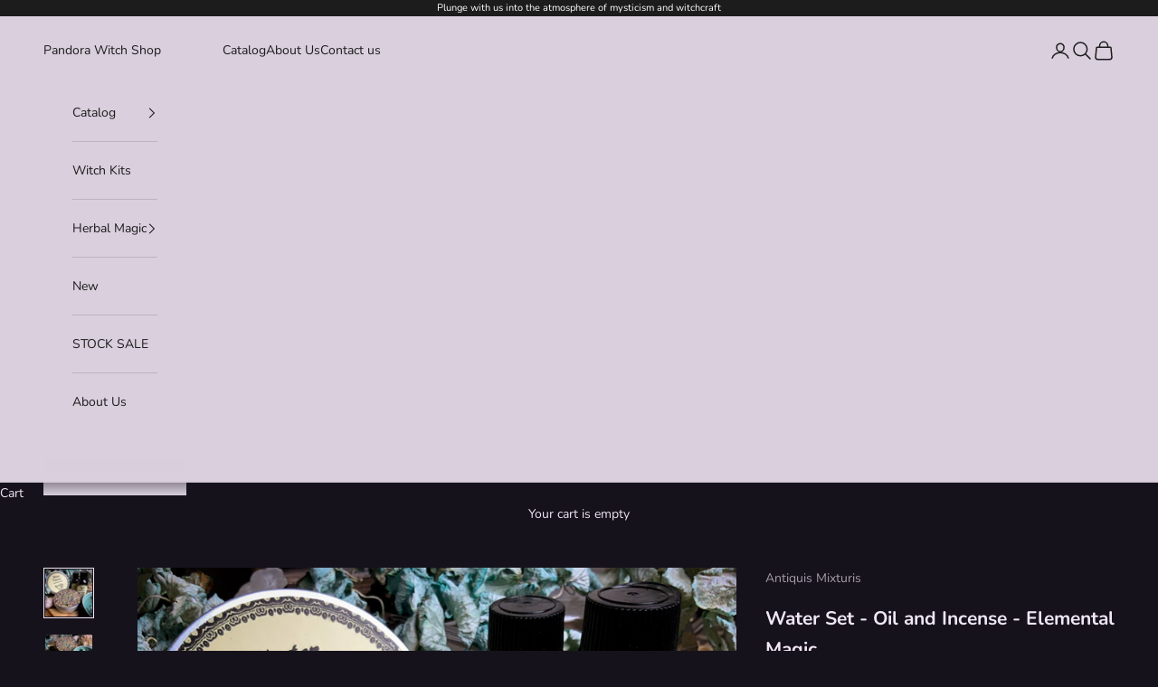

--- FILE ---
content_type: text/html; charset=utf-8
request_url: https://pandorawitch.shop/collections/incenses/products/water-set-oil-and-incense
body_size: 29205
content:
<!doctype html>

<html lang="en" dir="ltr">
  <head>
    <meta charset="utf-8">
    <meta name="viewport" content="width=device-width, initial-scale=1.0, height=device-height, minimum-scale=1.0, maximum-scale=5.0">

    <title>Water Set - Oil and Incense - Elemental Magic</title><meta name="description" content="Water is the patron of the sensuality, associated with the subconscious and emotions, with the ability to remember and transmit information. Water is constantly flowing, constantly changing, it is able to cleanse and absorb all problems. Incense and Oil used to invoke the energy of the element of Water, as well as to develop intuition, spiritual stability, partnership, friendship, teamwork, fertility, love and marriage, beauty, healing and purification."><link rel="canonical" href="https://pandorawitch.shop/products/water-set-oil-and-incense"><link rel="shortcut icon" href="//pandorawitch.shop/cdn/shop/files/1_58876e97-df39-4398-880b-4ae6b6854eaa.jpg?v=1734010234&width=96">
      <link rel="apple-touch-icon" href="//pandorawitch.shop/cdn/shop/files/1_58876e97-df39-4398-880b-4ae6b6854eaa.jpg?v=1734010234&width=180"><link rel="preconnect" href="https://fonts.shopifycdn.com" crossorigin><link rel="preload" href="//pandorawitch.shop/cdn/fonts/instrument_sans/instrumentsans_n4.db86542ae5e1596dbdb28c279ae6c2086c4c5bfa.woff2" as="font" type="font/woff2" crossorigin><link rel="preload" href="//pandorawitch.shop/cdn/fonts/nunito/nunito_n4.fc49103dc396b42cae9460289072d384b6c6eb63.woff2" as="font" type="font/woff2" crossorigin><meta property="og:type" content="product">
  <meta property="og:title" content="Water Set -  Oil and Incense - Elemental Magic">
  <meta property="product:price:amount" content="22.00">
  <meta property="product:price:currency" content="USD">
  <meta property="product:availability" content="in stock"><meta property="og:image" content="http://pandorawitch.shop/cdn/shop/products/oil-water-set-oil-and-incense-elemental-magic-1.jpg?v=1601670711&width=2048">
  <meta property="og:image:secure_url" content="https://pandorawitch.shop/cdn/shop/products/oil-water-set-oil-and-incense-elemental-magic-1.jpg?v=1601670711&width=2048">
  <meta property="og:image:width" content="3024">
  <meta property="og:image:height" content="3024"><meta property="og:description" content="Water is the patron of the sensuality, associated with the subconscious and emotions, with the ability to remember and transmit information. Water is constantly flowing, constantly changing, it is able to cleanse and absorb all problems. Incense and Oil used to invoke the energy of the element of Water, as well as to develop intuition, spiritual stability, partnership, friendship, teamwork, fertility, love and marriage, beauty, healing and purification."><meta property="og:url" content="https://pandorawitch.shop/products/water-set-oil-and-incense">
<meta property="og:site_name" content="Pandora Witch Shop"><meta name="twitter:card" content="summary"><meta name="twitter:title" content="Water Set -  Oil and Incense - Elemental Magic">
  <meta name="twitter:description" content="Set of one Oil and one Incense Water is the patron of the sensuality, associated with the subconscious and emotions, with the ability to remember and transmit information. Water is constantly flowing, constantly changing, it is able to cleanse and absorb all problems. Incense and Oil used to invoke the energy of the element of Water, as well as to develop intuition, spiritual stability, partnership, friendship, teamwork, fertility, love and marriage, beauty, healing and purification.  _____________________ Oils are an auxiliary magic tool that helps to tune you (your objects) in the right way and give the ritual the necessary energy. There are many uses for oils in magic. Ritual objects, crystals, talismans, amulets and candles are rubbed with oils in order to charge them with appropriate energy. You can add a few drops of oil in an aroma lamp or bath. Can"><meta name="twitter:image" content="https://pandorawitch.shop/cdn/shop/products/oil-water-set-oil-and-incense-elemental-magic-1.jpg?crop=center&height=1200&v=1601670711&width=1200">
  <meta name="twitter:image:alt" content="Oil - Water Set -  Oil And Incense - Elemental Magic"><script async crossorigin fetchpriority="high" src="/cdn/shopifycloud/importmap-polyfill/es-modules-shim.2.4.0.js"></script>
<script type="application/ld+json">{"@context":"http:\/\/schema.org\/","@id":"\/products\/water-set-oil-and-incense#product","@type":"Product","brand":{"@type":"Brand","name":"Antiquis Mixturis"},"category":"Oil","description":"Set of one Oil and one Incense\nWater is the patron of the sensuality, associated with the subconscious and emotions, with the ability to remember and transmit information. Water is constantly flowing, constantly changing, it is able to cleanse and absorb all problems. Incense and Oil used to invoke the energy of the element of Water, as well as to develop intuition, spiritual stability, partnership, friendship, teamwork, fertility, love and marriage, beauty, healing and purification.\n _____________________\nOils are an auxiliary magic tool that helps to tune you (your objects) in the right way and give the ritual the necessary energy.\nThere are many uses for oils in magic. Ritual objects, crystals, talismans, amulets and candles are rubbed with oils in order to charge them with appropriate energy. You can add a few drops of oil in an aroma lamp or bath. Can be applied to the body.\nOils should be stored in a dark, dry place, in a well-closed jar, at a temperature of from 0 to 30 degrees Celsius. You can use it for 5 years. Over time, the oil gets a stronger flavor. Must be kept in places that are inaccessible to children and pets.\nThese oils are made on the basis of a liquid base vegetable oil with the addition of an appropriate mixture of essential oils, herbs and spices. Cooked in the appropriate magical time and in accordance with the phases of the moon.\nDo not use oil in large doses, do not eat. Not recommended for use during pregnancy and illness. If you have sensitive skin or are prone to allergies, check if you have allergies before using. To do this, put one drop of oil on your hand and wait about 5 minutes, if there is no irritation on the skin - you can use. Make sure that the oil does not get into the eyes.\n© Antiquis Mixturis\n_____________________\nWhen placing an order for a specific date, please read carefully Shipping Policy \n_____________________\nProduction time can be about 1-3 weeks Please, be attentive to the information about the production time and international delivery. By placing an order, you confirm that you have read and agree with the terms and conditions of production and delivery (INFO on the main page of the site.). Thank You","image":"https:\/\/pandorawitch.shop\/cdn\/shop\/products\/oil-water-set-oil-and-incense-elemental-magic-1.jpg?v=1601670711\u0026width=1920","name":"Water Set -  Oil and Incense - Elemental Magic","offers":{"@id":"\/products\/water-set-oil-and-incense?variant=32406853877820#offer","@type":"Offer","availability":"http:\/\/schema.org\/InStock","price":"22.00","priceCurrency":"USD","url":"https:\/\/pandorawitch.shop\/products\/water-set-oil-and-incense?variant=32406853877820"},"url":"https:\/\/pandorawitch.shop\/products\/water-set-oil-and-incense"}</script><script type="application/ld+json">
  {
    "@context": "https://schema.org",
    "@type": "BreadcrumbList",
    "itemListElement": [{
        "@type": "ListItem",
        "position": 1,
        "name": "Home",
        "item": "https://pandorawitch.shop"
      },{
            "@type": "ListItem",
            "position": 2,
            "name": "Incenses",
            "item": "https://pandorawitch.shop/collections/incenses"
          }, {
            "@type": "ListItem",
            "position": 3,
            "name": "Water Set -  Oil and Incense - Elemental Magic",
            "item": "https://pandorawitch.shop/products/water-set-oil-and-incense"
          }]
  }
</script><style>/* Typography (heading) */
  @font-face {
  font-family: "Instrument Sans";
  font-weight: 400;
  font-style: normal;
  font-display: fallback;
  src: url("//pandorawitch.shop/cdn/fonts/instrument_sans/instrumentsans_n4.db86542ae5e1596dbdb28c279ae6c2086c4c5bfa.woff2") format("woff2"),
       url("//pandorawitch.shop/cdn/fonts/instrument_sans/instrumentsans_n4.510f1b081e58d08c30978f465518799851ef6d8b.woff") format("woff");
}

@font-face {
  font-family: "Instrument Sans";
  font-weight: 400;
  font-style: italic;
  font-display: fallback;
  src: url("//pandorawitch.shop/cdn/fonts/instrument_sans/instrumentsans_i4.028d3c3cd8d085648c808ceb20cd2fd1eb3560e5.woff2") format("woff2"),
       url("//pandorawitch.shop/cdn/fonts/instrument_sans/instrumentsans_i4.7e90d82df8dee29a99237cd19cc529d2206706a2.woff") format("woff");
}

/* Typography (body) */
  @font-face {
  font-family: Nunito;
  font-weight: 400;
  font-style: normal;
  font-display: fallback;
  src: url("//pandorawitch.shop/cdn/fonts/nunito/nunito_n4.fc49103dc396b42cae9460289072d384b6c6eb63.woff2") format("woff2"),
       url("//pandorawitch.shop/cdn/fonts/nunito/nunito_n4.5d26d13beeac3116db2479e64986cdeea4c8fbdd.woff") format("woff");
}

@font-face {
  font-family: Nunito;
  font-weight: 400;
  font-style: italic;
  font-display: fallback;
  src: url("//pandorawitch.shop/cdn/fonts/nunito/nunito_i4.fd53bf99043ab6c570187ed42d1b49192135de96.woff2") format("woff2"),
       url("//pandorawitch.shop/cdn/fonts/nunito/nunito_i4.cb3876a003a73aaae5363bb3e3e99d45ec598cc6.woff") format("woff");
}

@font-face {
  font-family: Nunito;
  font-weight: 700;
  font-style: normal;
  font-display: fallback;
  src: url("//pandorawitch.shop/cdn/fonts/nunito/nunito_n7.37cf9b8cf43b3322f7e6e13ad2aad62ab5dc9109.woff2") format("woff2"),
       url("//pandorawitch.shop/cdn/fonts/nunito/nunito_n7.45cfcfadc6630011252d54d5f5a2c7c98f60d5de.woff") format("woff");
}

@font-face {
  font-family: Nunito;
  font-weight: 700;
  font-style: italic;
  font-display: fallback;
  src: url("//pandorawitch.shop/cdn/fonts/nunito/nunito_i7.3f8ba2027bc9ceb1b1764ecab15bae73f86c4632.woff2") format("woff2"),
       url("//pandorawitch.shop/cdn/fonts/nunito/nunito_i7.82bfb5f86ec77ada3c9f660da22064c2e46e1469.woff") format("woff");
}

:root {
    /* Container */
    --container-max-width: 100%;
    --container-xxs-max-width: 27.5rem; /* 440px */
    --container-xs-max-width: 42.5rem; /* 680px */
    --container-sm-max-width: 61.25rem; /* 980px */
    --container-md-max-width: 71.875rem; /* 1150px */
    --container-lg-max-width: 78.75rem; /* 1260px */
    --container-xl-max-width: 85rem; /* 1360px */
    --container-gutter: 1.25rem;

    --section-vertical-spacing: 2.5rem;
    --section-vertical-spacing-tight:2.5rem;

    --section-stack-gap:2.25rem;
    --section-stack-gap-tight:2.25rem;

    /* Form settings */
    --form-gap: 1.25rem; /* Gap between fieldset and submit button */
    --fieldset-gap: 1rem; /* Gap between each form input within a fieldset */
    --form-control-gap: 0.625rem; /* Gap between input and label (ignored for floating label) */
    --checkbox-control-gap: 0.75rem; /* Horizontal gap between checkbox and its associated label */
    --input-padding-block: 0.65rem; /* Vertical padding for input, textarea and native select */
    --input-padding-inline: 0.8rem; /* Horizontal padding for input, textarea and native select */
    --checkbox-size: 0.875rem; /* Size (width and height) for checkbox */

    /* Other sizes */
    --sticky-area-height: calc(var(--announcement-bar-is-sticky, 0) * var(--announcement-bar-height, 0px) + var(--header-is-sticky, 0) * var(--header-is-visible, 1) * var(--header-height, 0px));

    /* RTL support */
    --transform-logical-flip: 1;
    --transform-origin-start: left;
    --transform-origin-end: right;

    /**
     * ---------------------------------------------------------------------
     * TYPOGRAPHY
     * ---------------------------------------------------------------------
     */

    /* Font properties */
    --heading-font-family: "Instrument Sans", sans-serif;
    --heading-font-weight: 400;
    --heading-font-style: normal;
    --heading-text-transform: uppercase;
    --heading-letter-spacing: 0.18em;
    --text-font-family: Nunito, sans-serif;
    --text-font-weight: 400;
    --text-font-style: normal;
    --text-letter-spacing: 0.0em;
    --button-font: var(--text-font-style) var(--text-font-weight) var(--text-sm) / 1.65 var(--text-font-family);
    --button-text-transform: uppercase;
    --button-letter-spacing: 0.18em;

    /* Font sizes */--text-heading-size-factor: 1;
    --text-h1: max(0.6875rem, clamp(1.375rem, 1.146341463414634rem + 0.975609756097561vw, 2rem) * var(--text-heading-size-factor));
    --text-h2: max(0.6875rem, clamp(1.25rem, 1.0670731707317074rem + 0.7804878048780488vw, 1.75rem) * var(--text-heading-size-factor));
    --text-h3: max(0.6875rem, clamp(1.125rem, 1.0335365853658536rem + 0.3902439024390244vw, 1.375rem) * var(--text-heading-size-factor));
    --text-h4: max(0.6875rem, clamp(1rem, 0.9542682926829268rem + 0.1951219512195122vw, 1.125rem) * var(--text-heading-size-factor));
    --text-h5: calc(0.875rem * var(--text-heading-size-factor));
    --text-h6: calc(0.75rem * var(--text-heading-size-factor));

    --text-xs: 0.75rem;
    --text-sm: 0.8125rem;
    --text-base: 0.875rem;
    --text-lg: 1.0rem;
    --text-xl: 1.125rem;

    /* Rounded variables (used for border radius) */
    --rounded-full: 9999px;
    --button-border-radius: 0.0rem;
    --input-border-radius: 0.0rem;

    /* Box shadow */
    --shadow-sm: 0 2px 8px rgb(0 0 0 / 0.05);
    --shadow: 0 5px 15px rgb(0 0 0 / 0.05);
    --shadow-md: 0 5px 30px rgb(0 0 0 / 0.05);
    --shadow-block: px px px rgb(var(--text-primary) / 0.0);

    /**
     * ---------------------------------------------------------------------
     * OTHER
     * ---------------------------------------------------------------------
     */

    --checkmark-svg-url: url(//pandorawitch.shop/cdn/shop/t/5/assets/checkmark.svg?v=5085511394707007931734006706);
    --cursor-zoom-in-svg-url: url(//pandorawitch.shop/cdn/shop/t/5/assets/cursor-zoom-in.svg?v=27068246295388042411734006942);
  }

  [dir="rtl"]:root {
    /* RTL support */
    --transform-logical-flip: -1;
    --transform-origin-start: right;
    --transform-origin-end: left;
  }

  @media screen and (min-width: 700px) {
    :root {
      /* Typography (font size) */
      --text-xs: 0.75rem;
      --text-sm: 0.8125rem;
      --text-base: 0.875rem;
      --text-lg: 1.0rem;
      --text-xl: 1.25rem;

      /* Spacing settings */
      --container-gutter: 2rem;
    }
  }

  @media screen and (min-width: 1000px) {
    :root {
      /* Spacing settings */
      --container-gutter: 3rem;

      --section-vertical-spacing: 4rem;
      --section-vertical-spacing-tight: 4rem;

      --section-stack-gap:3rem;
      --section-stack-gap-tight:3rem;
    }
  }:root {/* Overlay used for modal */
    --page-overlay: 0 0 0 / 0.4;

    /* We use the first scheme background as default */
    --page-background: ;

    /* Product colors */
    --on-sale-text: 227 44 43;
    --on-sale-badge-background: 227 44 43;
    --on-sale-badge-text: 255 255 255;
    --sold-out-badge-background: 239 239 239;
    --sold-out-badge-text: 0 0 0 / 0.65;
    --custom-badge-background: 28 28 28;
    --custom-badge-text: 255 255 255;
    --star-color: 28 28 28;

    /* Status colors */
    --success-background: 212 227 203;
    --success-text: 48 122 7;
    --warning-background: 253 241 224;
    --warning-text: 237 138 0;
    --error-background: 243 204 204;
    --error-text: 203 43 43;
  }.color-scheme--scheme-1 {
      /* Color settings */--accent: 94 74 108;
      --text-color: 240 230 244;
      --background: 22 18 27 / 1.0;
      --background-without-opacity: 22 18 27;
      --background-gradient: ;--border-color: 55 50 60;/* Button colors */
      --button-background: 94 74 108;
      --button-text-color: 0 0 0;

      /* Circled buttons */
      --circle-button-background: 98 88 104;
      --circle-button-text-color: 28 28 28;
    }.shopify-section:has(.section-spacing.color-scheme--bg-775b9b7b3b538d4555de4fc8686f0ea8) + .shopify-section:has(.section-spacing.color-scheme--bg-775b9b7b3b538d4555de4fc8686f0ea8:not(.bordered-section)) .section-spacing {
      padding-block-start: 0;
    }.color-scheme--scheme-2 {
      /* Color settings */--accent: 28 28 28;
      --text-color: 28 28 28;
      --background: 217 207 221 / 1.0;
      --background-without-opacity: 217 207 221;
      --background-gradient: ;--border-color: 189 180 192;/* Button colors */
      --button-background: 28 28 28;
      --button-text-color: 233 225 236;

      /* Circled buttons */
      --circle-button-background: 255 255 255;
      --circle-button-text-color: 28 28 28;
    }.shopify-section:has(.section-spacing.color-scheme--bg-a989e0f8d00fb197447b4fcf25cbddd0) + .shopify-section:has(.section-spacing.color-scheme--bg-a989e0f8d00fb197447b4fcf25cbddd0:not(.bordered-section)) .section-spacing {
      padding-block-start: 0;
    }.color-scheme--scheme-3 {
      /* Color settings */--accent: 255 255 255;
      --text-color: 255 255 255;
      --background: 28 28 28 / 1.0;
      --background-without-opacity: 28 28 28;
      --background-gradient: ;--border-color: 62 62 62;/* Button colors */
      --button-background: 255 255 255;
      --button-text-color: 28 28 28;

      /* Circled buttons */
      --circle-button-background: 255 255 255;
      --circle-button-text-color: 28 28 28;
    }.shopify-section:has(.section-spacing.color-scheme--bg-c1f8cb21047e4797e94d0969dc5d1e44) + .shopify-section:has(.section-spacing.color-scheme--bg-c1f8cb21047e4797e94d0969dc5d1e44:not(.bordered-section)) .section-spacing {
      padding-block-start: 0;
    }.color-scheme--scheme-4 {
      /* Color settings */--accent: 255 255 255;
      --text-color: 255 255 255;
      --background: 0 0 0 / 0.0;
      --background-without-opacity: 0 0 0;
      --background-gradient: ;--border-color: 255 255 255;/* Button colors */
      --button-background: 255 255 255;
      --button-text-color: 28 28 28;

      /* Circled buttons */
      --circle-button-background: 255 255 255;
      --circle-button-text-color: 28 28 28;
    }.shopify-section:has(.section-spacing.color-scheme--bg-3671eee015764974ee0aef1536023e0f) + .shopify-section:has(.section-spacing.color-scheme--bg-3671eee015764974ee0aef1536023e0f:not(.bordered-section)) .section-spacing {
      padding-block-start: 0;
    }.color-scheme--dialog {
      /* Color settings */--accent: 94 74 108;
      --text-color: 240 230 244;
      --background: 22 18 27 / 1.0;
      --background-without-opacity: 22 18 27;
      --background-gradient: ;--border-color: 55 50 60;/* Button colors */
      --button-background: 94 74 108;
      --button-text-color: 0 0 0;

      /* Circled buttons */
      --circle-button-background: 98 88 104;
      --circle-button-text-color: 28 28 28;
    }
</style><script>
  // This allows to expose several variables to the global scope, to be used in scripts
  window.themeVariables = {
    settings: {
      showPageTransition: null,
      pageType: "product",
      moneyFormat: "${{amount}}",
      moneyWithCurrencyFormat: "${{amount}} USD",
      currencyCodeEnabled: false,
      cartType: "drawer",
      staggerMenuApparition: true
    },

    strings: {
      addedToCart: "Added to your cart!",
      closeGallery: "Close gallery",
      zoomGallery: "Zoom picture",
      errorGallery: "Image cannot be loaded",
      shippingEstimatorNoResults: "Sorry, we do not ship to your address.",
      shippingEstimatorOneResult: "There is one shipping rate for your address:",
      shippingEstimatorMultipleResults: "There are several shipping rates for your address:",
      shippingEstimatorError: "One or more error occurred while retrieving shipping rates:",
      next: "Next",
      previous: "Previous"
    },

    mediaQueries: {
      'sm': 'screen and (min-width: 700px)',
      'md': 'screen and (min-width: 1000px)',
      'lg': 'screen and (min-width: 1150px)',
      'xl': 'screen and (min-width: 1400px)',
      '2xl': 'screen and (min-width: 1600px)',
      'sm-max': 'screen and (max-width: 699px)',
      'md-max': 'screen and (max-width: 999px)',
      'lg-max': 'screen and (max-width: 1149px)',
      'xl-max': 'screen and (max-width: 1399px)',
      '2xl-max': 'screen and (max-width: 1599px)',
      'motion-safe': '(prefers-reduced-motion: no-preference)',
      'motion-reduce': '(prefers-reduced-motion: reduce)',
      'supports-hover': 'screen and (pointer: fine)',
      'supports-touch': 'screen and (hover: none)'
    }
  };</script><script type="importmap">{
        "imports": {
          "vendor": "//pandorawitch.shop/cdn/shop/t/5/assets/vendor.min.js?v=118757129943152772801745245463",
          "theme": "//pandorawitch.shop/cdn/shop/t/5/assets/theme.js?v=120688118179581468051745245462",
          "photoswipe": "//pandorawitch.shop/cdn/shop/t/5/assets/photoswipe.min.js?v=13374349288281597431733913140"
        }
      }
    </script>

    <script type="module" src="//pandorawitch.shop/cdn/shop/t/5/assets/vendor.min.js?v=118757129943152772801745245463"></script>
    <script type="module" src="//pandorawitch.shop/cdn/shop/t/5/assets/theme.js?v=120688118179581468051745245462"></script>

    <script>window.performance && window.performance.mark && window.performance.mark('shopify.content_for_header.start');</script><meta name="google-site-verification" content="HlwGVufCEQ534EyJx9bP5u2wg6niqQZPdRU9M3i-_h4">
<meta id="shopify-digital-wallet" name="shopify-digital-wallet" content="/27481636924/digital_wallets/dialog">
<meta name="shopify-checkout-api-token" content="a687362dea95769e12c32887b2b754f4">
<meta id="in-context-paypal-metadata" data-shop-id="27481636924" data-venmo-supported="false" data-environment="production" data-locale="en_US" data-paypal-v4="true" data-currency="USD">
<link rel="alternate" type="application/json+oembed" href="https://pandorawitch.shop/products/water-set-oil-and-incense.oembed">
<script async="async" src="/checkouts/internal/preloads.js?locale=en-US"></script>
<script id="shopify-features" type="application/json">{"accessToken":"a687362dea95769e12c32887b2b754f4","betas":["rich-media-storefront-analytics"],"domain":"pandorawitch.shop","predictiveSearch":true,"shopId":27481636924,"locale":"en"}</script>
<script>var Shopify = Shopify || {};
Shopify.shop = "pandora-witch-shop.myshopify.com";
Shopify.locale = "en";
Shopify.currency = {"active":"USD","rate":"1.0"};
Shopify.country = "US";
Shopify.theme = {"name":"Prestige","id":173365952809,"schema_name":"Prestige","schema_version":"10.7.0","theme_store_id":855,"role":"main"};
Shopify.theme.handle = "null";
Shopify.theme.style = {"id":null,"handle":null};
Shopify.cdnHost = "pandorawitch.shop/cdn";
Shopify.routes = Shopify.routes || {};
Shopify.routes.root = "/";</script>
<script type="module">!function(o){(o.Shopify=o.Shopify||{}).modules=!0}(window);</script>
<script>!function(o){function n(){var o=[];function n(){o.push(Array.prototype.slice.apply(arguments))}return n.q=o,n}var t=o.Shopify=o.Shopify||{};t.loadFeatures=n(),t.autoloadFeatures=n()}(window);</script>
<script id="shop-js-analytics" type="application/json">{"pageType":"product"}</script>
<script defer="defer" async type="module" src="//pandorawitch.shop/cdn/shopifycloud/shop-js/modules/v2/client.init-shop-cart-sync_C5BV16lS.en.esm.js"></script>
<script defer="defer" async type="module" src="//pandorawitch.shop/cdn/shopifycloud/shop-js/modules/v2/chunk.common_CygWptCX.esm.js"></script>
<script type="module">
  await import("//pandorawitch.shop/cdn/shopifycloud/shop-js/modules/v2/client.init-shop-cart-sync_C5BV16lS.en.esm.js");
await import("//pandorawitch.shop/cdn/shopifycloud/shop-js/modules/v2/chunk.common_CygWptCX.esm.js");

  window.Shopify.SignInWithShop?.initShopCartSync?.({"fedCMEnabled":true,"windoidEnabled":true});

</script>
<script>(function() {
  var isLoaded = false;
  function asyncLoad() {
    if (isLoaded) return;
    isLoaded = true;
    var urls = ["https:\/\/cdn.shopify.com\/s\/files\/1\/0274\/8163\/6924\/t\/4\/assets\/booster_eu_cookie_27481636924.js?v=1618851196\u0026shop=pandora-witch-shop.myshopify.com","https:\/\/cdncozyantitheft.addons.business\/js\/script_tags\/pandora-witch-shop\/9mZ8UiDCSKZoaFpjSr89NzkPIUy76Qbw.js?shop=pandora-witch-shop.myshopify.com"];
    for (var i = 0; i < urls.length; i++) {
      var s = document.createElement('script');
      s.type = 'text/javascript';
      s.async = true;
      s.src = urls[i];
      var x = document.getElementsByTagName('script')[0];
      x.parentNode.insertBefore(s, x);
    }
  };
  if(window.attachEvent) {
    window.attachEvent('onload', asyncLoad);
  } else {
    window.addEventListener('load', asyncLoad, false);
  }
})();</script>
<script id="__st">var __st={"a":27481636924,"offset":-18000,"reqid":"1f22b4fd-4bc0-45f7-a572-defe43697dd2-1768746411","pageurl":"pandorawitch.shop\/collections\/incenses\/products\/water-set-oil-and-incense","u":"b625be12511d","p":"product","rtyp":"product","rid":4615086276668};</script>
<script>window.ShopifyPaypalV4VisibilityTracking = true;</script>
<script id="captcha-bootstrap">!function(){'use strict';const t='contact',e='account',n='new_comment',o=[[t,t],['blogs',n],['comments',n],[t,'customer']],c=[[e,'customer_login'],[e,'guest_login'],[e,'recover_customer_password'],[e,'create_customer']],r=t=>t.map((([t,e])=>`form[action*='/${t}']:not([data-nocaptcha='true']) input[name='form_type'][value='${e}']`)).join(','),a=t=>()=>t?[...document.querySelectorAll(t)].map((t=>t.form)):[];function s(){const t=[...o],e=r(t);return a(e)}const i='password',u='form_key',d=['recaptcha-v3-token','g-recaptcha-response','h-captcha-response',i],f=()=>{try{return window.sessionStorage}catch{return}},m='__shopify_v',_=t=>t.elements[u];function p(t,e,n=!1){try{const o=window.sessionStorage,c=JSON.parse(o.getItem(e)),{data:r}=function(t){const{data:e,action:n}=t;return t[m]||n?{data:e,action:n}:{data:t,action:n}}(c);for(const[e,n]of Object.entries(r))t.elements[e]&&(t.elements[e].value=n);n&&o.removeItem(e)}catch(o){console.error('form repopulation failed',{error:o})}}const l='form_type',E='cptcha';function T(t){t.dataset[E]=!0}const w=window,h=w.document,L='Shopify',v='ce_forms',y='captcha';let A=!1;((t,e)=>{const n=(g='f06e6c50-85a8-45c8-87d0-21a2b65856fe',I='https://cdn.shopify.com/shopifycloud/storefront-forms-hcaptcha/ce_storefront_forms_captcha_hcaptcha.v1.5.2.iife.js',D={infoText:'Protected by hCaptcha',privacyText:'Privacy',termsText:'Terms'},(t,e,n)=>{const o=w[L][v],c=o.bindForm;if(c)return c(t,g,e,D).then(n);var r;o.q.push([[t,g,e,D],n]),r=I,A||(h.body.append(Object.assign(h.createElement('script'),{id:'captcha-provider',async:!0,src:r})),A=!0)});var g,I,D;w[L]=w[L]||{},w[L][v]=w[L][v]||{},w[L][v].q=[],w[L][y]=w[L][y]||{},w[L][y].protect=function(t,e){n(t,void 0,e),T(t)},Object.freeze(w[L][y]),function(t,e,n,w,h,L){const[v,y,A,g]=function(t,e,n){const i=e?o:[],u=t?c:[],d=[...i,...u],f=r(d),m=r(i),_=r(d.filter((([t,e])=>n.includes(e))));return[a(f),a(m),a(_),s()]}(w,h,L),I=t=>{const e=t.target;return e instanceof HTMLFormElement?e:e&&e.form},D=t=>v().includes(t);t.addEventListener('submit',(t=>{const e=I(t);if(!e)return;const n=D(e)&&!e.dataset.hcaptchaBound&&!e.dataset.recaptchaBound,o=_(e),c=g().includes(e)&&(!o||!o.value);(n||c)&&t.preventDefault(),c&&!n&&(function(t){try{if(!f())return;!function(t){const e=f();if(!e)return;const n=_(t);if(!n)return;const o=n.value;o&&e.removeItem(o)}(t);const e=Array.from(Array(32),(()=>Math.random().toString(36)[2])).join('');!function(t,e){_(t)||t.append(Object.assign(document.createElement('input'),{type:'hidden',name:u})),t.elements[u].value=e}(t,e),function(t,e){const n=f();if(!n)return;const o=[...t.querySelectorAll(`input[type='${i}']`)].map((({name:t})=>t)),c=[...d,...o],r={};for(const[a,s]of new FormData(t).entries())c.includes(a)||(r[a]=s);n.setItem(e,JSON.stringify({[m]:1,action:t.action,data:r}))}(t,e)}catch(e){console.error('failed to persist form',e)}}(e),e.submit())}));const S=(t,e)=>{t&&!t.dataset[E]&&(n(t,e.some((e=>e===t))),T(t))};for(const o of['focusin','change'])t.addEventListener(o,(t=>{const e=I(t);D(e)&&S(e,y())}));const B=e.get('form_key'),M=e.get(l),P=B&&M;t.addEventListener('DOMContentLoaded',(()=>{const t=y();if(P)for(const e of t)e.elements[l].value===M&&p(e,B);[...new Set([...A(),...v().filter((t=>'true'===t.dataset.shopifyCaptcha))])].forEach((e=>S(e,t)))}))}(h,new URLSearchParams(w.location.search),n,t,e,['guest_login'])})(!0,!0)}();</script>
<script integrity="sha256-4kQ18oKyAcykRKYeNunJcIwy7WH5gtpwJnB7kiuLZ1E=" data-source-attribution="shopify.loadfeatures" defer="defer" src="//pandorawitch.shop/cdn/shopifycloud/storefront/assets/storefront/load_feature-a0a9edcb.js" crossorigin="anonymous"></script>
<script data-source-attribution="shopify.dynamic_checkout.dynamic.init">var Shopify=Shopify||{};Shopify.PaymentButton=Shopify.PaymentButton||{isStorefrontPortableWallets:!0,init:function(){window.Shopify.PaymentButton.init=function(){};var t=document.createElement("script");t.src="https://pandorawitch.shop/cdn/shopifycloud/portable-wallets/latest/portable-wallets.en.js",t.type="module",document.head.appendChild(t)}};
</script>
<script data-source-attribution="shopify.dynamic_checkout.buyer_consent">
  function portableWalletsHideBuyerConsent(e){var t=document.getElementById("shopify-buyer-consent"),n=document.getElementById("shopify-subscription-policy-button");t&&n&&(t.classList.add("hidden"),t.setAttribute("aria-hidden","true"),n.removeEventListener("click",e))}function portableWalletsShowBuyerConsent(e){var t=document.getElementById("shopify-buyer-consent"),n=document.getElementById("shopify-subscription-policy-button");t&&n&&(t.classList.remove("hidden"),t.removeAttribute("aria-hidden"),n.addEventListener("click",e))}window.Shopify?.PaymentButton&&(window.Shopify.PaymentButton.hideBuyerConsent=portableWalletsHideBuyerConsent,window.Shopify.PaymentButton.showBuyerConsent=portableWalletsShowBuyerConsent);
</script>
<script>
  function portableWalletsCleanup(e){e&&e.src&&console.error("Failed to load portable wallets script "+e.src);var t=document.querySelectorAll("shopify-accelerated-checkout .shopify-payment-button__skeleton, shopify-accelerated-checkout-cart .wallet-cart-button__skeleton"),e=document.getElementById("shopify-buyer-consent");for(let e=0;e<t.length;e++)t[e].remove();e&&e.remove()}function portableWalletsNotLoadedAsModule(e){e instanceof ErrorEvent&&"string"==typeof e.message&&e.message.includes("import.meta")&&"string"==typeof e.filename&&e.filename.includes("portable-wallets")&&(window.removeEventListener("error",portableWalletsNotLoadedAsModule),window.Shopify.PaymentButton.failedToLoad=e,"loading"===document.readyState?document.addEventListener("DOMContentLoaded",window.Shopify.PaymentButton.init):window.Shopify.PaymentButton.init())}window.addEventListener("error",portableWalletsNotLoadedAsModule);
</script>

<script type="module" src="https://pandorawitch.shop/cdn/shopifycloud/portable-wallets/latest/portable-wallets.en.js" onError="portableWalletsCleanup(this)" crossorigin="anonymous"></script>
<script nomodule>
  document.addEventListener("DOMContentLoaded", portableWalletsCleanup);
</script>

<link id="shopify-accelerated-checkout-styles" rel="stylesheet" media="screen" href="https://pandorawitch.shop/cdn/shopifycloud/portable-wallets/latest/accelerated-checkout-backwards-compat.css" crossorigin="anonymous">
<style id="shopify-accelerated-checkout-cart">
        #shopify-buyer-consent {
  margin-top: 1em;
  display: inline-block;
  width: 100%;
}

#shopify-buyer-consent.hidden {
  display: none;
}

#shopify-subscription-policy-button {
  background: none;
  border: none;
  padding: 0;
  text-decoration: underline;
  font-size: inherit;
  cursor: pointer;
}

#shopify-subscription-policy-button::before {
  box-shadow: none;
}

      </style>

<script>window.performance && window.performance.mark && window.performance.mark('shopify.content_for_header.end');</script>
<link href="//pandorawitch.shop/cdn/shop/t/5/assets/theme.css?v=59476350486779203171745245462" rel="stylesheet" type="text/css" media="all" /><link href="https://monorail-edge.shopifysvc.com" rel="dns-prefetch">
<script>(function(){if ("sendBeacon" in navigator && "performance" in window) {try {var session_token_from_headers = performance.getEntriesByType('navigation')[0].serverTiming.find(x => x.name == '_s').description;} catch {var session_token_from_headers = undefined;}var session_cookie_matches = document.cookie.match(/_shopify_s=([^;]*)/);var session_token_from_cookie = session_cookie_matches && session_cookie_matches.length === 2 ? session_cookie_matches[1] : "";var session_token = session_token_from_headers || session_token_from_cookie || "";function handle_abandonment_event(e) {var entries = performance.getEntries().filter(function(entry) {return /monorail-edge.shopifysvc.com/.test(entry.name);});if (!window.abandonment_tracked && entries.length === 0) {window.abandonment_tracked = true;var currentMs = Date.now();var navigation_start = performance.timing.navigationStart;var payload = {shop_id: 27481636924,url: window.location.href,navigation_start,duration: currentMs - navigation_start,session_token,page_type: "product"};window.navigator.sendBeacon("https://monorail-edge.shopifysvc.com/v1/produce", JSON.stringify({schema_id: "online_store_buyer_site_abandonment/1.1",payload: payload,metadata: {event_created_at_ms: currentMs,event_sent_at_ms: currentMs}}));}}window.addEventListener('pagehide', handle_abandonment_event);}}());</script>
<script id="web-pixels-manager-setup">(function e(e,d,r,n,o){if(void 0===o&&(o={}),!Boolean(null===(a=null===(i=window.Shopify)||void 0===i?void 0:i.analytics)||void 0===a?void 0:a.replayQueue)){var i,a;window.Shopify=window.Shopify||{};var t=window.Shopify;t.analytics=t.analytics||{};var s=t.analytics;s.replayQueue=[],s.publish=function(e,d,r){return s.replayQueue.push([e,d,r]),!0};try{self.performance.mark("wpm:start")}catch(e){}var l=function(){var e={modern:/Edge?\/(1{2}[4-9]|1[2-9]\d|[2-9]\d{2}|\d{4,})\.\d+(\.\d+|)|Firefox\/(1{2}[4-9]|1[2-9]\d|[2-9]\d{2}|\d{4,})\.\d+(\.\d+|)|Chrom(ium|e)\/(9{2}|\d{3,})\.\d+(\.\d+|)|(Maci|X1{2}).+ Version\/(15\.\d+|(1[6-9]|[2-9]\d|\d{3,})\.\d+)([,.]\d+|)( \(\w+\)|)( Mobile\/\w+|) Safari\/|Chrome.+OPR\/(9{2}|\d{3,})\.\d+\.\d+|(CPU[ +]OS|iPhone[ +]OS|CPU[ +]iPhone|CPU IPhone OS|CPU iPad OS)[ +]+(15[._]\d+|(1[6-9]|[2-9]\d|\d{3,})[._]\d+)([._]\d+|)|Android:?[ /-](13[3-9]|1[4-9]\d|[2-9]\d{2}|\d{4,})(\.\d+|)(\.\d+|)|Android.+Firefox\/(13[5-9]|1[4-9]\d|[2-9]\d{2}|\d{4,})\.\d+(\.\d+|)|Android.+Chrom(ium|e)\/(13[3-9]|1[4-9]\d|[2-9]\d{2}|\d{4,})\.\d+(\.\d+|)|SamsungBrowser\/([2-9]\d|\d{3,})\.\d+/,legacy:/Edge?\/(1[6-9]|[2-9]\d|\d{3,})\.\d+(\.\d+|)|Firefox\/(5[4-9]|[6-9]\d|\d{3,})\.\d+(\.\d+|)|Chrom(ium|e)\/(5[1-9]|[6-9]\d|\d{3,})\.\d+(\.\d+|)([\d.]+$|.*Safari\/(?![\d.]+ Edge\/[\d.]+$))|(Maci|X1{2}).+ Version\/(10\.\d+|(1[1-9]|[2-9]\d|\d{3,})\.\d+)([,.]\d+|)( \(\w+\)|)( Mobile\/\w+|) Safari\/|Chrome.+OPR\/(3[89]|[4-9]\d|\d{3,})\.\d+\.\d+|(CPU[ +]OS|iPhone[ +]OS|CPU[ +]iPhone|CPU IPhone OS|CPU iPad OS)[ +]+(10[._]\d+|(1[1-9]|[2-9]\d|\d{3,})[._]\d+)([._]\d+|)|Android:?[ /-](13[3-9]|1[4-9]\d|[2-9]\d{2}|\d{4,})(\.\d+|)(\.\d+|)|Mobile Safari.+OPR\/([89]\d|\d{3,})\.\d+\.\d+|Android.+Firefox\/(13[5-9]|1[4-9]\d|[2-9]\d{2}|\d{4,})\.\d+(\.\d+|)|Android.+Chrom(ium|e)\/(13[3-9]|1[4-9]\d|[2-9]\d{2}|\d{4,})\.\d+(\.\d+|)|Android.+(UC? ?Browser|UCWEB|U3)[ /]?(15\.([5-9]|\d{2,})|(1[6-9]|[2-9]\d|\d{3,})\.\d+)\.\d+|SamsungBrowser\/(5\.\d+|([6-9]|\d{2,})\.\d+)|Android.+MQ{2}Browser\/(14(\.(9|\d{2,})|)|(1[5-9]|[2-9]\d|\d{3,})(\.\d+|))(\.\d+|)|K[Aa][Ii]OS\/(3\.\d+|([4-9]|\d{2,})\.\d+)(\.\d+|)/},d=e.modern,r=e.legacy,n=navigator.userAgent;return n.match(d)?"modern":n.match(r)?"legacy":"unknown"}(),u="modern"===l?"modern":"legacy",c=(null!=n?n:{modern:"",legacy:""})[u],f=function(e){return[e.baseUrl,"/wpm","/b",e.hashVersion,"modern"===e.buildTarget?"m":"l",".js"].join("")}({baseUrl:d,hashVersion:r,buildTarget:u}),m=function(e){var d=e.version,r=e.bundleTarget,n=e.surface,o=e.pageUrl,i=e.monorailEndpoint;return{emit:function(e){var a=e.status,t=e.errorMsg,s=(new Date).getTime(),l=JSON.stringify({metadata:{event_sent_at_ms:s},events:[{schema_id:"web_pixels_manager_load/3.1",payload:{version:d,bundle_target:r,page_url:o,status:a,surface:n,error_msg:t},metadata:{event_created_at_ms:s}}]});if(!i)return console&&console.warn&&console.warn("[Web Pixels Manager] No Monorail endpoint provided, skipping logging."),!1;try{return self.navigator.sendBeacon.bind(self.navigator)(i,l)}catch(e){}var u=new XMLHttpRequest;try{return u.open("POST",i,!0),u.setRequestHeader("Content-Type","text/plain"),u.send(l),!0}catch(e){return console&&console.warn&&console.warn("[Web Pixels Manager] Got an unhandled error while logging to Monorail."),!1}}}}({version:r,bundleTarget:l,surface:e.surface,pageUrl:self.location.href,monorailEndpoint:e.monorailEndpoint});try{o.browserTarget=l,function(e){var d=e.src,r=e.async,n=void 0===r||r,o=e.onload,i=e.onerror,a=e.sri,t=e.scriptDataAttributes,s=void 0===t?{}:t,l=document.createElement("script"),u=document.querySelector("head"),c=document.querySelector("body");if(l.async=n,l.src=d,a&&(l.integrity=a,l.crossOrigin="anonymous"),s)for(var f in s)if(Object.prototype.hasOwnProperty.call(s,f))try{l.dataset[f]=s[f]}catch(e){}if(o&&l.addEventListener("load",o),i&&l.addEventListener("error",i),u)u.appendChild(l);else{if(!c)throw new Error("Did not find a head or body element to append the script");c.appendChild(l)}}({src:f,async:!0,onload:function(){if(!function(){var e,d;return Boolean(null===(d=null===(e=window.Shopify)||void 0===e?void 0:e.analytics)||void 0===d?void 0:d.initialized)}()){var d=window.webPixelsManager.init(e)||void 0;if(d){var r=window.Shopify.analytics;r.replayQueue.forEach((function(e){var r=e[0],n=e[1],o=e[2];d.publishCustomEvent(r,n,o)})),r.replayQueue=[],r.publish=d.publishCustomEvent,r.visitor=d.visitor,r.initialized=!0}}},onerror:function(){return m.emit({status:"failed",errorMsg:"".concat(f," has failed to load")})},sri:function(e){var d=/^sha384-[A-Za-z0-9+/=]+$/;return"string"==typeof e&&d.test(e)}(c)?c:"",scriptDataAttributes:o}),m.emit({status:"loading"})}catch(e){m.emit({status:"failed",errorMsg:(null==e?void 0:e.message)||"Unknown error"})}}})({shopId: 27481636924,storefrontBaseUrl: "https://pandorawitch.shop",extensionsBaseUrl: "https://extensions.shopifycdn.com/cdn/shopifycloud/web-pixels-manager",monorailEndpoint: "https://monorail-edge.shopifysvc.com/unstable/produce_batch",surface: "storefront-renderer",enabledBetaFlags: ["2dca8a86"],webPixelsConfigList: [{"id":"812777769","configuration":"{\"config\":\"{\\\"pixel_id\\\":\\\"AW-698327432\\\",\\\"target_country\\\":\\\"US\\\",\\\"gtag_events\\\":[{\\\"type\\\":\\\"search\\\",\\\"action_label\\\":\\\"AW-698327432\\\/PFPJCPGxjbIBEIjD_swC\\\"},{\\\"type\\\":\\\"begin_checkout\\\",\\\"action_label\\\":\\\"AW-698327432\\\/CKFkCO6xjbIBEIjD_swC\\\"},{\\\"type\\\":\\\"view_item\\\",\\\"action_label\\\":[\\\"AW-698327432\\\/AYEsCOixjbIBEIjD_swC\\\",\\\"MC-6SXZEL7CCJ\\\"]},{\\\"type\\\":\\\"purchase\\\",\\\"action_label\\\":[\\\"AW-698327432\\\/5H8UCOWxjbIBEIjD_swC\\\",\\\"MC-6SXZEL7CCJ\\\"]},{\\\"type\\\":\\\"page_view\\\",\\\"action_label\\\":[\\\"AW-698327432\\\/k7_FCOKxjbIBEIjD_swC\\\",\\\"MC-6SXZEL7CCJ\\\"]},{\\\"type\\\":\\\"add_payment_info\\\",\\\"action_label\\\":\\\"AW-698327432\\\/4qtLCPSxjbIBEIjD_swC\\\"},{\\\"type\\\":\\\"add_to_cart\\\",\\\"action_label\\\":\\\"AW-698327432\\\/7BcKCOuxjbIBEIjD_swC\\\"}],\\\"enable_monitoring_mode\\\":false}\"}","eventPayloadVersion":"v1","runtimeContext":"OPEN","scriptVersion":"b2a88bafab3e21179ed38636efcd8a93","type":"APP","apiClientId":1780363,"privacyPurposes":[],"dataSharingAdjustments":{"protectedCustomerApprovalScopes":["read_customer_address","read_customer_email","read_customer_name","read_customer_personal_data","read_customer_phone"]}},{"id":"250249513","configuration":"{\"pixel_id\":\"682949115789136\",\"pixel_type\":\"facebook_pixel\",\"metaapp_system_user_token\":\"-\"}","eventPayloadVersion":"v1","runtimeContext":"OPEN","scriptVersion":"ca16bc87fe92b6042fbaa3acc2fbdaa6","type":"APP","apiClientId":2329312,"privacyPurposes":["ANALYTICS","MARKETING","SALE_OF_DATA"],"dataSharingAdjustments":{"protectedCustomerApprovalScopes":["read_customer_address","read_customer_email","read_customer_name","read_customer_personal_data","read_customer_phone"]}},{"id":"shopify-app-pixel","configuration":"{}","eventPayloadVersion":"v1","runtimeContext":"STRICT","scriptVersion":"0450","apiClientId":"shopify-pixel","type":"APP","privacyPurposes":["ANALYTICS","MARKETING"]},{"id":"shopify-custom-pixel","eventPayloadVersion":"v1","runtimeContext":"LAX","scriptVersion":"0450","apiClientId":"shopify-pixel","type":"CUSTOM","privacyPurposes":["ANALYTICS","MARKETING"]}],isMerchantRequest: false,initData: {"shop":{"name":"Pandora Witch Shop","paymentSettings":{"currencyCode":"USD"},"myshopifyDomain":"pandora-witch-shop.myshopify.com","countryCode":"UA","storefrontUrl":"https:\/\/pandorawitch.shop"},"customer":null,"cart":null,"checkout":null,"productVariants":[{"price":{"amount":22.0,"currencyCode":"USD"},"product":{"title":"Water Set -  Oil and Incense - Elemental Magic","vendor":"Antiquis Mixturis","id":"4615086276668","untranslatedTitle":"Water Set -  Oil and Incense - Elemental Magic","url":"\/products\/water-set-oil-and-incense","type":"Oil"},"id":"32406853877820","image":{"src":"\/\/pandorawitch.shop\/cdn\/shop\/products\/oil-water-set-oil-and-incense-elemental-magic-1.jpg?v=1601670711"},"sku":"","title":"Default Title","untranslatedTitle":"Default Title"}],"purchasingCompany":null},},"https://pandorawitch.shop/cdn","fcfee988w5aeb613cpc8e4bc33m6693e112",{"modern":"","legacy":""},{"shopId":"27481636924","storefrontBaseUrl":"https:\/\/pandorawitch.shop","extensionBaseUrl":"https:\/\/extensions.shopifycdn.com\/cdn\/shopifycloud\/web-pixels-manager","surface":"storefront-renderer","enabledBetaFlags":"[\"2dca8a86\"]","isMerchantRequest":"false","hashVersion":"fcfee988w5aeb613cpc8e4bc33m6693e112","publish":"custom","events":"[[\"page_viewed\",{}],[\"product_viewed\",{\"productVariant\":{\"price\":{\"amount\":22.0,\"currencyCode\":\"USD\"},\"product\":{\"title\":\"Water Set -  Oil and Incense - Elemental Magic\",\"vendor\":\"Antiquis Mixturis\",\"id\":\"4615086276668\",\"untranslatedTitle\":\"Water Set -  Oil and Incense - Elemental Magic\",\"url\":\"\/products\/water-set-oil-and-incense\",\"type\":\"Oil\"},\"id\":\"32406853877820\",\"image\":{\"src\":\"\/\/pandorawitch.shop\/cdn\/shop\/products\/oil-water-set-oil-and-incense-elemental-magic-1.jpg?v=1601670711\"},\"sku\":\"\",\"title\":\"Default Title\",\"untranslatedTitle\":\"Default Title\"}}]]"});</script><script>
  window.ShopifyAnalytics = window.ShopifyAnalytics || {};
  window.ShopifyAnalytics.meta = window.ShopifyAnalytics.meta || {};
  window.ShopifyAnalytics.meta.currency = 'USD';
  var meta = {"product":{"id":4615086276668,"gid":"gid:\/\/shopify\/Product\/4615086276668","vendor":"Antiquis Mixturis","type":"Oil","handle":"water-set-oil-and-incense","variants":[{"id":32406853877820,"price":2200,"name":"Water Set -  Oil and Incense - Elemental Magic","public_title":null,"sku":""}],"remote":false},"page":{"pageType":"product","resourceType":"product","resourceId":4615086276668,"requestId":"1f22b4fd-4bc0-45f7-a572-defe43697dd2-1768746411"}};
  for (var attr in meta) {
    window.ShopifyAnalytics.meta[attr] = meta[attr];
  }
</script>
<script class="analytics">
  (function () {
    var customDocumentWrite = function(content) {
      var jquery = null;

      if (window.jQuery) {
        jquery = window.jQuery;
      } else if (window.Checkout && window.Checkout.$) {
        jquery = window.Checkout.$;
      }

      if (jquery) {
        jquery('body').append(content);
      }
    };

    var hasLoggedConversion = function(token) {
      if (token) {
        return document.cookie.indexOf('loggedConversion=' + token) !== -1;
      }
      return false;
    }

    var setCookieIfConversion = function(token) {
      if (token) {
        var twoMonthsFromNow = new Date(Date.now());
        twoMonthsFromNow.setMonth(twoMonthsFromNow.getMonth() + 2);

        document.cookie = 'loggedConversion=' + token + '; expires=' + twoMonthsFromNow;
      }
    }

    var trekkie = window.ShopifyAnalytics.lib = window.trekkie = window.trekkie || [];
    if (trekkie.integrations) {
      return;
    }
    trekkie.methods = [
      'identify',
      'page',
      'ready',
      'track',
      'trackForm',
      'trackLink'
    ];
    trekkie.factory = function(method) {
      return function() {
        var args = Array.prototype.slice.call(arguments);
        args.unshift(method);
        trekkie.push(args);
        return trekkie;
      };
    };
    for (var i = 0; i < trekkie.methods.length; i++) {
      var key = trekkie.methods[i];
      trekkie[key] = trekkie.factory(key);
    }
    trekkie.load = function(config) {
      trekkie.config = config || {};
      trekkie.config.initialDocumentCookie = document.cookie;
      var first = document.getElementsByTagName('script')[0];
      var script = document.createElement('script');
      script.type = 'text/javascript';
      script.onerror = function(e) {
        var scriptFallback = document.createElement('script');
        scriptFallback.type = 'text/javascript';
        scriptFallback.onerror = function(error) {
                var Monorail = {
      produce: function produce(monorailDomain, schemaId, payload) {
        var currentMs = new Date().getTime();
        var event = {
          schema_id: schemaId,
          payload: payload,
          metadata: {
            event_created_at_ms: currentMs,
            event_sent_at_ms: currentMs
          }
        };
        return Monorail.sendRequest("https://" + monorailDomain + "/v1/produce", JSON.stringify(event));
      },
      sendRequest: function sendRequest(endpointUrl, payload) {
        // Try the sendBeacon API
        if (window && window.navigator && typeof window.navigator.sendBeacon === 'function' && typeof window.Blob === 'function' && !Monorail.isIos12()) {
          var blobData = new window.Blob([payload], {
            type: 'text/plain'
          });

          if (window.navigator.sendBeacon(endpointUrl, blobData)) {
            return true;
          } // sendBeacon was not successful

        } // XHR beacon

        var xhr = new XMLHttpRequest();

        try {
          xhr.open('POST', endpointUrl);
          xhr.setRequestHeader('Content-Type', 'text/plain');
          xhr.send(payload);
        } catch (e) {
          console.log(e);
        }

        return false;
      },
      isIos12: function isIos12() {
        return window.navigator.userAgent.lastIndexOf('iPhone; CPU iPhone OS 12_') !== -1 || window.navigator.userAgent.lastIndexOf('iPad; CPU OS 12_') !== -1;
      }
    };
    Monorail.produce('monorail-edge.shopifysvc.com',
      'trekkie_storefront_load_errors/1.1',
      {shop_id: 27481636924,
      theme_id: 173365952809,
      app_name: "storefront",
      context_url: window.location.href,
      source_url: "//pandorawitch.shop/cdn/s/trekkie.storefront.cd680fe47e6c39ca5d5df5f0a32d569bc48c0f27.min.js"});

        };
        scriptFallback.async = true;
        scriptFallback.src = '//pandorawitch.shop/cdn/s/trekkie.storefront.cd680fe47e6c39ca5d5df5f0a32d569bc48c0f27.min.js';
        first.parentNode.insertBefore(scriptFallback, first);
      };
      script.async = true;
      script.src = '//pandorawitch.shop/cdn/s/trekkie.storefront.cd680fe47e6c39ca5d5df5f0a32d569bc48c0f27.min.js';
      first.parentNode.insertBefore(script, first);
    };
    trekkie.load(
      {"Trekkie":{"appName":"storefront","development":false,"defaultAttributes":{"shopId":27481636924,"isMerchantRequest":null,"themeId":173365952809,"themeCityHash":"15603211699012832119","contentLanguage":"en","currency":"USD","eventMetadataId":"d6ce313f-559c-4df2-a79b-1dbf369a8a44"},"isServerSideCookieWritingEnabled":true,"monorailRegion":"shop_domain","enabledBetaFlags":["65f19447"]},"Session Attribution":{},"S2S":{"facebookCapiEnabled":true,"source":"trekkie-storefront-renderer","apiClientId":580111}}
    );

    var loaded = false;
    trekkie.ready(function() {
      if (loaded) return;
      loaded = true;

      window.ShopifyAnalytics.lib = window.trekkie;

      var originalDocumentWrite = document.write;
      document.write = customDocumentWrite;
      try { window.ShopifyAnalytics.merchantGoogleAnalytics.call(this); } catch(error) {};
      document.write = originalDocumentWrite;

      window.ShopifyAnalytics.lib.page(null,{"pageType":"product","resourceType":"product","resourceId":4615086276668,"requestId":"1f22b4fd-4bc0-45f7-a572-defe43697dd2-1768746411","shopifyEmitted":true});

      var match = window.location.pathname.match(/checkouts\/(.+)\/(thank_you|post_purchase)/)
      var token = match? match[1]: undefined;
      if (!hasLoggedConversion(token)) {
        setCookieIfConversion(token);
        window.ShopifyAnalytics.lib.track("Viewed Product",{"currency":"USD","variantId":32406853877820,"productId":4615086276668,"productGid":"gid:\/\/shopify\/Product\/4615086276668","name":"Water Set -  Oil and Incense - Elemental Magic","price":"22.00","sku":"","brand":"Antiquis Mixturis","variant":null,"category":"Oil","nonInteraction":true,"remote":false},undefined,undefined,{"shopifyEmitted":true});
      window.ShopifyAnalytics.lib.track("monorail:\/\/trekkie_storefront_viewed_product\/1.1",{"currency":"USD","variantId":32406853877820,"productId":4615086276668,"productGid":"gid:\/\/shopify\/Product\/4615086276668","name":"Water Set -  Oil and Incense - Elemental Magic","price":"22.00","sku":"","brand":"Antiquis Mixturis","variant":null,"category":"Oil","nonInteraction":true,"remote":false,"referer":"https:\/\/pandorawitch.shop\/collections\/incenses\/products\/water-set-oil-and-incense"});
      }
    });


        var eventsListenerScript = document.createElement('script');
        eventsListenerScript.async = true;
        eventsListenerScript.src = "//pandorawitch.shop/cdn/shopifycloud/storefront/assets/shop_events_listener-3da45d37.js";
        document.getElementsByTagName('head')[0].appendChild(eventsListenerScript);

})();</script>
<script
  defer
  src="https://pandorawitch.shop/cdn/shopifycloud/perf-kit/shopify-perf-kit-3.0.4.min.js"
  data-application="storefront-renderer"
  data-shop-id="27481636924"
  data-render-region="gcp-us-central1"
  data-page-type="product"
  data-theme-instance-id="173365952809"
  data-theme-name="Prestige"
  data-theme-version="10.7.0"
  data-monorail-region="shop_domain"
  data-resource-timing-sampling-rate="10"
  data-shs="true"
  data-shs-beacon="true"
  data-shs-export-with-fetch="true"
  data-shs-logs-sample-rate="1"
  data-shs-beacon-endpoint="https://pandorawitch.shop/api/collect"
></script>
</head>

  

  <body class="features--button-transition features--zoom-image  color-scheme color-scheme--scheme-1"><template id="drawer-default-template">
  <div part="base">
    <div part="overlay"></div>

    <div part="content">
      <header part="header">
        <slot name="header"></slot>

        <dialog-close-button style="display: contents">
          <button type="button" part="close-button tap-area" aria-label="Close"><svg aria-hidden="true" focusable="false" fill="none" width="14" class="icon icon-close" viewBox="0 0 16 16">
      <path d="m1 1 14 14M1 15 15 1" stroke="currentColor" stroke-width="1.5"/>
    </svg>

  </button>
        </dialog-close-button>
      </header>

      <div part="body">
        <slot></slot>
      </div>

      <footer part="footer">
        <slot name="footer"></slot>
      </footer>
    </div>
  </div>
</template><template id="modal-default-template">
  <div part="base">
    <div part="overlay"></div>

    <div part="content">
      <header part="header">
        <slot name="header"></slot>

        <dialog-close-button style="display: contents">
          <button type="button" part="close-button tap-area" aria-label="Close"><svg aria-hidden="true" focusable="false" fill="none" width="14" class="icon icon-close" viewBox="0 0 16 16">
      <path d="m1 1 14 14M1 15 15 1" stroke="currentColor" stroke-width="1.5"/>
    </svg>

  </button>
        </dialog-close-button>
      </header>

      <div part="body">
        <slot></slot>
      </div>
    </div>
  </div>
</template><template id="popover-default-template">
  <div part="base">
    <div part="overlay"></div>

    <div part="content">
      <header part="header">
        <slot name="header"></slot>

        <dialog-close-button style="display: contents">
          <button type="button" part="close-button tap-area" aria-label="Close"><svg aria-hidden="true" focusable="false" fill="none" width="14" class="icon icon-close" viewBox="0 0 16 16">
      <path d="m1 1 14 14M1 15 15 1" stroke="currentColor" stroke-width="1.5"/>
    </svg>

  </button>
        </dialog-close-button>
      </header>

      <div part="body">
        <slot></slot>
      </div>
    </div>
  </div>
</template><template id="header-search-default-template">
  <div part="base">
    <div part="overlay"></div>

    <div part="content">
      <slot></slot>
    </div>
  </div>
</template><template id="video-media-default-template">
  <slot></slot>

  <svg part="play-button" fill="none" width="48" height="48" viewBox="0 0 48 48">
    <path fill-rule="evenodd" clip-rule="evenodd" d="M48 24c0 13.255-10.745 24-24 24S0 37.255 0 24 10.745 0 24 0s24 10.745 24 24Zm-18 0-9-6.6v13.2l9-6.6Z" fill="var(--play-button-background, #16121b)"/>
  </svg>
</template><loading-bar class="loading-bar" aria-hidden="true"></loading-bar>
    <a href="#main" allow-hash-change class="skip-to-content sr-only">Skip to content</a>

    <span id="header-scroll-tracker" style="position: absolute; width: 1px; height: 1px; top: var(--header-scroll-tracker-offset, 10px); left: 0;"></span><!-- BEGIN sections: header-group -->
<aside id="shopify-section-sections--23684299260201__announcement-bar" class="shopify-section shopify-section-group-header-group shopify-section--announcement-bar"><style>
    :root {
      --announcement-bar-is-sticky: 0;--header-scroll-tracker-offset: var(--announcement-bar-height);}#shopify-section-sections--23684299260201__announcement-bar {
      --announcement-bar-font-size: 0.625rem;
    }

    @media screen and (min-width: 999px) {
      #shopify-section-sections--23684299260201__announcement-bar {
        --announcement-bar-font-size: 0.6875rem;
      }
    }
  </style>

  <height-observer variable="announcement-bar">
    <div class="announcement-bar color-scheme color-scheme--scheme-3"><announcement-bar-carousel allow-swipe autoplay="5" id="carousel-sections--23684299260201__announcement-bar" class="announcement-bar__carousel"><p class="prose heading is-selected" >Plunge with us into the atmosphere of mysticism and witchcraft</p></announcement-bar-carousel></div>
  </height-observer>

  <script>
    document.documentElement.style.setProperty('--announcement-bar-height', `${document.getElementById('shopify-section-sections--23684299260201__announcement-bar').clientHeight.toFixed(2)}px`);
  </script></aside><header id="shopify-section-sections--23684299260201__header" class="shopify-section shopify-section-group-header-group shopify-section--header"><style>
  :root {
    --header-is-sticky: 1;
  }

  #shopify-section-sections--23684299260201__header {
    --header-grid: "primary-nav logo secondary-nav" / minmax(0, 1fr) auto minmax(0, 1fr);
    --header-padding-block: 1rem;
    --header-transparent-header-text-color: 255 255 255;
    --header-separation-border-color: 28 28 28 / 0.15;

    position: relative;
    z-index: 4;
  }

  @media screen and (min-width: 700px) {
    #shopify-section-sections--23684299260201__header {
      --header-padding-block: 1.6rem;
    }
  }

  @media screen and (min-width: 1000px) {
    #shopify-section-sections--23684299260201__header {--header-grid: "logo primary-nav secondary-nav" / auto minmax(0, 1fr) auto;}
  }#shopify-section-sections--23684299260201__header {
      position: sticky;
      top: 0;
    }

    .shopify-section--announcement-bar ~ #shopify-section-sections--23684299260201__header {
      top: calc(var(--announcement-bar-is-sticky, 0) * var(--announcement-bar-height, 0px));
    }</style>

<height-observer variable="header">
  <x-header  class="header color-scheme color-scheme--scheme-2">
      <a href="/" class="header__logo"><span class="header__logo-text h5">Pandora Witch Shop</span></a>
    
<nav class="header__primary-nav " aria-label="Primary navigation">
        <button type="button" aria-controls="sidebar-menu" class="md:hidden">
          <span class="sr-only">Navigation menu</span><svg aria-hidden="true" fill="none" focusable="false" width="24" class="header__nav-icon icon icon-hamburger" viewBox="0 0 24 24">
      <path d="M1 19h22M1 12h22M1 5h22" stroke="currentColor" stroke-width="1.5" stroke-linecap="square"/>
    </svg></button><ul class="contents unstyled-list md-max:hidden">

              <li class="header__primary-nav-item" data-title="Catalog"><dropdown-menu-disclosure follow-summary-link trigger="hover"><details class="header__menu-disclosure">
                      <summary data-follow-link="/collections/all" class="h6">Catalog</summary><ul class="header__dropdown-menu  unstyled-list" role="list"><li><dropdown-menu-disclosure follow-summary-link trigger="hover" class="contents">
                                  <details class="header__menu-disclosure">
                                    <summary data-follow-link="#" class="link-faded-reverse">
                                      <div class="h-stack gap-4 justify-between">Ouija<svg aria-hidden="true" focusable="false" fill="none" width="8" class="icon icon-arrow-right  icon--direction-aware" viewBox="0 0 16 18">
      <path d="m5 17 8-8-8-8" stroke="currentColor" stroke-linecap="square"/>
    </svg></div>
                                    </summary>

                                    <ul class="header__dropdown-menu unstyled-list" role="list"><li>
                                          <a href="/collections/ouija-boards" class="link-faded-reverse" >Ouija Boards</a>
                                        </li><li>
                                          <a href="/collections/fiendies-ouija-boards" class="link-faded-reverse" >Fiendies Boards</a>
                                        </li><li>
                                          <a href="/collections/ouija-planchettes" class="link-faded-reverse" >Ouija Planchettes</a>
                                        </li></ul>
                                  </details>
                                </dropdown-menu-disclosure></li><li><dropdown-menu-disclosure follow-summary-link trigger="hover" class="contents">
                                  <details class="header__menu-disclosure">
                                    <summary data-follow-link="#" class="link-faded-reverse">
                                      <div class="h-stack gap-4 justify-between">Witch Tools<svg aria-hidden="true" focusable="false" fill="none" width="8" class="icon icon-arrow-right  icon--direction-aware" viewBox="0 0 16 18">
      <path d="m5 17 8-8-8-8" stroke="currentColor" stroke-linecap="square"/>
    </svg></div>
                                    </summary>

                                    <ul class="header__dropdown-menu unstyled-list" role="list"><li>
                                          <a href="/collections/wheels-of-the-year" class="link-faded-reverse" >Wheels of the Year</a>
                                        </li><li>
                                          <a href="/collections/beeswax-candles" class="link-faded-reverse" >Candles</a>
                                        </li><li>
                                          <a href="/collections/tarot-spread-board" class="link-faded-reverse" >Tarot Spread Boards</a>
                                        </li><li>
                                          <a href="/collections/runes" class="link-faded-reverse" >Runes</a>
                                        </li><li>
                                          <a href="/collections/book-of-shadows" class="link-faded-reverse" >Books of Shadows</a>
                                        </li><li>
                                          <a href="/collections/bolines-athames" class="link-faded-reverse" >Bolines & Athames</a>
                                        </li></ul>
                                  </details>
                                </dropdown-menu-disclosure></li><li><dropdown-menu-disclosure follow-summary-link trigger="hover" class="contents">
                                  <details class="header__menu-disclosure">
                                    <summary data-follow-link="#" class="link-faded-reverse">
                                      <div class="h-stack gap-4 justify-between">Witch Home<svg aria-hidden="true" focusable="false" fill="none" width="8" class="icon icon-arrow-right  icon--direction-aware" viewBox="0 0 16 18">
      <path d="m5 17 8-8-8-8" stroke="currentColor" stroke-linecap="square"/>
    </svg></div>
                                    </summary>

                                    <ul class="header__dropdown-menu unstyled-list" role="list"><li>
                                          <a href="/collections/wooden-boxes" class="link-faded-reverse" >Wooden Boxes</a>
                                        </li><li>
                                          <a href="/collections/big-altar-box" class="link-faded-reverse" >Big Altar Boxes</a>
                                        </li><li>
                                          <a href="/collections/altar-tables-and-shelves" class="link-faded-reverse" >Altar Tables</a>
                                        </li><li>
                                          <a href="/collections/shelves" class="link-faded-reverse" >Shelves</a>
                                        </li><li>
                                          <a href="/collections/wall-decor" class="link-faded-reverse" >Wall Decor</a>
                                        </li></ul>
                                  </details>
                                </dropdown-menu-disclosure></li><li><dropdown-menu-disclosure follow-summary-link trigger="hover" class="contents">
                                  <details class="header__menu-disclosure">
                                    <summary data-follow-link="#" class="link-faded-reverse">
                                      <div class="h-stack gap-4 justify-between">Altar Pentacles<svg aria-hidden="true" focusable="false" fill="none" width="8" class="icon icon-arrow-right  icon--direction-aware" viewBox="0 0 16 18">
      <path d="m5 17 8-8-8-8" stroke="currentColor" stroke-linecap="square"/>
    </svg></div>
                                    </summary>

                                    <ul class="header__dropdown-menu unstyled-list" role="list"><li>
                                          <a href="/collections/witchcraft" class="link-faded-reverse" >Witchcraft</a>
                                        </li><li>
                                          <a href="/collections/black-craft" class="link-faded-reverse" >Black Craft</a>
                                        </li><li>
                                          <a href="/collections/northerncraft" class="link-faded-reverse" >Northern Craft</a>
                                        </li><li>
                                          <a href="/collections/crystal-grids" class="link-faded-reverse" >Crystal Grid</a>
                                        </li><li>
                                          <a href="/collections/other-traditions" class="link-faded-reverse" >Other Traditions</a>
                                        </li></ul>
                                  </details>
                                </dropdown-menu-disclosure></li><li><a href="/collections/exclusive" class="link-faded-reverse" >Witch Kits</a></li><li><dropdown-menu-disclosure follow-summary-link trigger="hover" class="contents">
                                  <details class="header__menu-disclosure">
                                    <summary data-follow-link="#" class="link-faded-reverse">
                                      <div class="h-stack gap-4 justify-between">Herbal Magic<svg aria-hidden="true" focusable="false" fill="none" width="8" class="icon icon-arrow-right  icon--direction-aware" viewBox="0 0 16 18">
      <path d="m5 17 8-8-8-8" stroke="currentColor" stroke-linecap="square"/>
    </svg></div>
                                    </summary>

                                    <ul class="header__dropdown-menu unstyled-list" role="list"><li>
                                          <a href="/collections/ritual-perfumes" class="link-faded-reverse" >Ritual Perfumes</a>
                                        </li><li>
                                          <a href="/collections/herbal-bath-salt" class="link-faded-reverse" >Herbal Bath Salt</a>
                                        </li><li>
                                          <a href="/collections/incenses" class="link-faded-reverse" >Incenses</a>
                                        </li><li>
                                          <a href="/collections/inks" class="link-faded-reverse" >Inks</a>
                                        </li><li>
                                          <a href="/collections/oils" class="link-faded-reverse" >Oils</a>
                                        </li><li>
                                          <a href="/collections/ointments" class="link-faded-reverse" >Ointments</a>
                                        </li><li>
                                          <a href="/collections/sashet" class="link-faded-reverse" >Sashet</a>
                                        </li></ul>
                                  </details>
                                </dropdown-menu-disclosure></li><li><dropdown-menu-disclosure follow-summary-link trigger="hover" class="contents">
                                  <details class="header__menu-disclosure">
                                    <summary data-follow-link="#" class="link-faded-reverse">
                                      <div class="h-stack gap-4 justify-between">Accessories<svg aria-hidden="true" focusable="false" fill="none" width="8" class="icon icon-arrow-right  icon--direction-aware" viewBox="0 0 16 18">
      <path d="m5 17 8-8-8-8" stroke="currentColor" stroke-linecap="square"/>
    </svg></div>
                                    </summary>

                                    <ul class="header__dropdown-menu unstyled-list" role="list"><li>
                                          <a href="/collections/animal-totem-figurines" class="link-faded-reverse" >Animal Totem Figurines</a>
                                        </li><li>
                                          <a href="/collections/books" class="link-faded-reverse" >Books</a>
                                        </li><li>
                                          <a href="/collections/witchy-sketchbooks-1" class="link-faded-reverse" >Sketchbooks</a>
                                        </li><li>
                                          <a href="/collections/witch-postcards" class="link-faded-reverse" >Postcards</a>
                                        </li><li>
                                          <a href="/collections/canvas-art" class="link-faded-reverse" >Canvas Art</a>
                                        </li><li>
                                          <a href="/collections/witch-jewelry" class="link-faded-reverse" >Witch Jewelry</a>
                                        </li><li>
                                          <a href="/collections/other" class="link-faded-reverse" >Other</a>
                                        </li></ul>
                                  </details>
                                </dropdown-menu-disclosure></li><li><a href="/collections/new" class="link-faded-reverse" >New</a></li><li><a href="/collections/stock-sale" class="link-faded-reverse" >STOCK SALE</a></li></ul></details></dropdown-menu-disclosure></li>

              <li class="header__primary-nav-item" data-title="About Us"><a href="/pages/about-us" class="block h6" >About Us</a></li>

              <li class="header__primary-nav-item" data-title="Contact us"><a href="/pages/contact-us" class="block h6" >Contact us</a></li></ul></nav><nav class="header__secondary-nav" aria-label="Secondary navigation"><ul class="contents unstyled-list"><li class="header__account-link sm-max:hidden">
            <a href="/account/login">
              <span class="sr-only">Login</span><svg aria-hidden="true" fill="none" focusable="false" width="24" class="header__nav-icon icon icon-account" viewBox="0 0 24 24">
      <path d="M16.125 8.75c-.184 2.478-2.063 4.5-4.125 4.5s-3.944-2.021-4.125-4.5c-.187-2.578 1.64-4.5 4.125-4.5 2.484 0 4.313 1.969 4.125 4.5Z" stroke="currentColor" stroke-width="1.5" stroke-linecap="round" stroke-linejoin="round"/>
      <path d="M3.017 20.747C3.783 16.5 7.922 14.25 12 14.25s8.217 2.25 8.984 6.497" stroke="currentColor" stroke-width="1.5" stroke-miterlimit="10"/>
    </svg></a>
          </li><li class="header__search-link">
            <a href="/search" aria-controls="header-search-sections--23684299260201__header">
              <span class="sr-only">Search</span><svg aria-hidden="true" fill="none" focusable="false" width="24" class="header__nav-icon icon icon-search" viewBox="0 0 24 24">
      <path d="M10.364 3a7.364 7.364 0 1 0 0 14.727 7.364 7.364 0 0 0 0-14.727Z" stroke="currentColor" stroke-width="1.5" stroke-miterlimit="10"/>
      <path d="M15.857 15.858 21 21.001" stroke="currentColor" stroke-width="1.5" stroke-miterlimit="10" stroke-linecap="round"/>
    </svg></a>
          </li><li class="relative header__cart-link">
          <a href="/cart" aria-controls="cart-drawer" data-no-instant>
            <span class="sr-only">Cart</span><svg aria-hidden="true" fill="none" focusable="false" width="24" class="header__nav-icon icon icon-cart" viewBox="0 0 24 24"><path d="M4.75 8.25A.75.75 0 0 0 4 9L3 19.125c0 1.418 1.207 2.625 2.625 2.625h12.75c1.418 0 2.625-1.149 2.625-2.566L20 9a.75.75 0 0 0-.75-.75H4.75Zm2.75 0v-1.5a4.5 4.5 0 0 1 4.5-4.5v0a4.5 4.5 0 0 1 4.5 4.5v1.5" stroke="currentColor" stroke-width="1.5" stroke-linecap="round" stroke-linejoin="round"/></svg><cart-dot class="header__cart-dot  "></cart-dot>
          </a>
        </li>
      </ul>
    </nav><header-search id="header-search-sections--23684299260201__header" class="header-search">
  <div class="container">
    <form id="predictive-search-form" action="/search" method="GET" aria-owns="header-predictive-search" class="header-search__form" role="search">
      <div class="header-search__form-control"><svg aria-hidden="true" fill="none" focusable="false" width="20" class="icon icon-search" viewBox="0 0 24 24">
      <path d="M10.364 3a7.364 7.364 0 1 0 0 14.727 7.364 7.364 0 0 0 0-14.727Z" stroke="currentColor" stroke-width="1.5" stroke-miterlimit="10"/>
      <path d="M15.857 15.858 21 21.001" stroke="currentColor" stroke-width="1.5" stroke-miterlimit="10" stroke-linecap="round"/>
    </svg><input type="search" name="q" spellcheck="false" class="header-search__input h5 sm:h4" aria-label="Search" placeholder="Search for...">

        <dialog-close-button class="contents">
          <button type="button">
            <span class="sr-only">Close</span><svg aria-hidden="true" focusable="false" fill="none" width="16" class="icon icon-close" viewBox="0 0 16 16">
      <path d="m1 1 14 14M1 15 15 1" stroke="currentColor" stroke-width="1.5"/>
    </svg>

  </button>
        </dialog-close-button>
      </div>
    </form>

    <predictive-search id="header-predictive-search" class="predictive-search">
      <div class="predictive-search__content" slot="results"></div>
    </predictive-search>
  </div>
</header-search><template id="header-sidebar-template">
  <div part="base">
    <div part="overlay"></div>

    <div part="content">
      <header part="header">
        <dialog-close-button class="contents">
          <button type="button" part="close-button tap-area" aria-label="Close"><svg aria-hidden="true" focusable="false" fill="none" width="16" class="icon icon-close" viewBox="0 0 16 16">
      <path d="m1 1 14 14M1 15 15 1" stroke="currentColor" stroke-width="1.5"/>
    </svg>

  </button>
        </dialog-close-button>
      </header>

      <div part="panel-list">
        <slot name="main-panel"></slot><slot name="collapsible-panel"></slot></div>
    </div>
  </div>
</template>

<header-sidebar id="sidebar-menu" class="header-sidebar drawer drawer--sm color-scheme color-scheme--scheme-2" template="header-sidebar-template" open-from="left"><div class="header-sidebar__main-panel" slot="main-panel">
    <div class="header-sidebar__scroller">
      <ul class="header-sidebar__linklist divide-y unstyled-list" role="list"><li><button type="button" class="header-sidebar__linklist-button h6" aria-controls="header-panel-1" aria-expanded="false">Catalog<svg aria-hidden="true" focusable="false" fill="none" width="12" class="icon icon-chevron-right  icon--direction-aware" viewBox="0 0 10 10">
      <path d="m3 9 4-4-4-4" stroke="currentColor" stroke-linecap="square"/>
    </svg></button></li><li><a href="/collections/exclusive" class="header-sidebar__linklist-button h6">Witch Kits</a></li><li><button type="button" class="header-sidebar__linklist-button h6" aria-controls="header-panel-3" aria-expanded="false">Herbal Magic<svg aria-hidden="true" focusable="false" fill="none" width="12" class="icon icon-chevron-right  icon--direction-aware" viewBox="0 0 10 10">
      <path d="m3 9 4-4-4-4" stroke="currentColor" stroke-linecap="square"/>
    </svg></button></li><li><a href="/collections/new" class="header-sidebar__linklist-button h6">New</a></li><li><a href="/collections/stock-sale" class="header-sidebar__linklist-button h6">STOCK SALE</a></li><li><a href="/pages/about-us" class="header-sidebar__linklist-button h6">About Us</a></li></ul>
    </div><div class="header-sidebar__footer"><a href="/account/login" class="text-with-icon smallcaps sm:hidden"><svg aria-hidden="true" fill="none" focusable="false" width="20" class="icon icon-account" viewBox="0 0 24 24">
      <path d="M16.125 8.75c-.184 2.478-2.063 4.5-4.125 4.5s-3.944-2.021-4.125-4.5c-.187-2.578 1.64-4.5 4.125-4.5 2.484 0 4.313 1.969 4.125 4.5Z" stroke="currentColor" stroke-width="1.5" stroke-linecap="round" stroke-linejoin="round"/>
      <path d="M3.017 20.747C3.783 16.5 7.922 14.25 12 14.25s8.217 2.25 8.984 6.497" stroke="currentColor" stroke-width="1.5" stroke-miterlimit="10"/>
    </svg>Login</a></div></div><header-sidebar-collapsible-panel class="header-sidebar__collapsible-panel" slot="collapsible-panel">
      <div class="header-sidebar__scroller"><div id="header-panel-1" class="header-sidebar__sub-panel" hidden>
              <button type="button" class="header-sidebar__back-button link-faded is-divided text-with-icon h6 md:hidden" data-action="close-panel"><svg aria-hidden="true" focusable="false" fill="none" width="12" class="icon icon-chevron-left  icon--direction-aware" viewBox="0 0 10 10">
      <path d="M7 1 3 5l4 4" stroke="currentColor" stroke-linecap="square"/>
    </svg>Catalog</button>

              <ul class="header-sidebar__linklist divide-y unstyled-list" role="list"><li><accordion-disclosure>
                        <details class="accordion__disclosure group" >
                          <summary class="header-sidebar__linklist-button h6">Ouija<span class="animated-plus group-expanded:rotate" aria-hidden="true"></span>
                          </summary>

                          <div class="header-sidebar__nested-linklist"><a href="/collections/ouija-boards" class="link-faded-reverse">Ouija Boards</a><a href="/collections/fiendies-ouija-boards" class="link-faded-reverse">Fiendies Ouija Boards</a><a href="/collections/ouija-planchettes" class="link-faded-reverse">Ouija Planchettes</a></div>
                        </details>
                      </accordion-disclosure></li><li><accordion-disclosure>
                        <details class="accordion__disclosure group" >
                          <summary class="header-sidebar__linklist-button h6">Witch Tools<span class="animated-plus group-expanded:rotate" aria-hidden="true"></span>
                          </summary>

                          <div class="header-sidebar__nested-linklist"><a href="/collections/wheels-of-the-year" class="link-faded-reverse">Wheels of the Year</a><a href="/collections/beeswax-candles" class="link-faded-reverse">Candles</a><a href="/collections/tarot-spread-board" class="link-faded-reverse">Tarot Spread Boards</a><a href="/collections/runes" class="link-faded-reverse">Runes</a><a href="/collections/book-of-shadows" class="link-faded-reverse">Books of Shadows</a><a href="/collections/bolines-athames" class="link-faded-reverse">Bolines & Athames</a></div>
                        </details>
                      </accordion-disclosure></li><li><accordion-disclosure>
                        <details class="accordion__disclosure group" >
                          <summary class="header-sidebar__linklist-button h6">Witch Home<span class="animated-plus group-expanded:rotate" aria-hidden="true"></span>
                          </summary>

                          <div class="header-sidebar__nested-linklist"><a href="/collections/wooden-boxes" class="link-faded-reverse">Wooden Boxes</a><a href="/collections/big-altar-box" class="link-faded-reverse">Big Altar Boxes</a><a href="/collections/altar-tables-and-shelves" class="link-faded-reverse">Altar Tables</a><a href="/collections/shelves" class="link-faded-reverse">Shelves</a><a href="/collections/wall-decor" class="link-faded-reverse">Wall Decor</a></div>
                        </details>
                      </accordion-disclosure></li><li><accordion-disclosure>
                        <details class="accordion__disclosure group" >
                          <summary class="header-sidebar__linklist-button h6">Altar Pentacles<span class="animated-plus group-expanded:rotate" aria-hidden="true"></span>
                          </summary>

                          <div class="header-sidebar__nested-linklist"><a href="/collections/witchcraft" class="link-faded-reverse">Witchcraft</a><a href="/collections/black-craft" class="link-faded-reverse">Black Craft</a><a href="/collections/northerncraft" class="link-faded-reverse">Northern Craft</a><a href="/collections/crystal-grids" class="link-faded-reverse">Crystal Grid</a><a href="/collections/other-traditions" class="link-faded-reverse">Other Traditions</a></div>
                        </details>
                      </accordion-disclosure></li><li><accordion-disclosure>
                        <details class="accordion__disclosure group" >
                          <summary class="header-sidebar__linklist-button h6">Accessories<span class="animated-plus group-expanded:rotate" aria-hidden="true"></span>
                          </summary>

                          <div class="header-sidebar__nested-linklist"><a href="/collections/animal-totem-figurines" class="link-faded-reverse">Animal Totem Figurines</a><a href="/collections/books" class="link-faded-reverse">Books</a><a href="/collections/witchy-sketchbooks-1" class="link-faded-reverse">Sketchbooks</a><a href="/collections/witch-postcards" class="link-faded-reverse">Postcards</a><a href="/collections/canvas-art" class="link-faded-reverse">Canvas Art</a><a href="/collections/witch-jewelry" class="link-faded-reverse">Witch Jewelry</a><a href="/collections/other" class="link-faded-reverse">Other</a></div>
                        </details>
                      </accordion-disclosure></li></ul></div><div id="header-panel-3" class="header-sidebar__sub-panel" hidden>
              <button type="button" class="header-sidebar__back-button link-faded is-divided text-with-icon h6 md:hidden" data-action="close-panel"><svg aria-hidden="true" focusable="false" fill="none" width="12" class="icon icon-chevron-left  icon--direction-aware" viewBox="0 0 10 10">
      <path d="M7 1 3 5l4 4" stroke="currentColor" stroke-linecap="square"/>
    </svg>Herbal Magic</button>

              <ul class="header-sidebar__linklist divide-y unstyled-list" role="list"><li><a href="/collections/ritual-perfumes" class="header-sidebar__linklist-button h6">Ritual Perfumes</a></li><li><a href="/collections/herbal-bath-salt" class="header-sidebar__linklist-button h6">Herbal Bath Salt</a></li><li><a href="/collections/incenses" class="header-sidebar__linklist-button h6">Incenses</a></li><li><a href="/collections/inks" class="header-sidebar__linklist-button h6">Inks</a></li><li><a href="/collections/oils" class="header-sidebar__linklist-button h6">Oils</a></li><li><a href="/collections/ointments" class="header-sidebar__linklist-button h6">Ointments</a></li><li><a href="/collections/sashet" class="header-sidebar__linklist-button h6">Sashet</a></li></ul></div></div>
    </header-sidebar-collapsible-panel></header-sidebar></x-header>
</height-observer>

<script>
  document.documentElement.style.setProperty('--header-height', `${document.getElementById('shopify-section-sections--23684299260201__header').clientHeight.toFixed(2)}px`);
</script>


</header>
<!-- END sections: header-group --><!-- BEGIN sections: overlay-group -->
<section id="shopify-section-sections--23684299292969__cart-drawer" class="shopify-section shopify-section-group-overlay-group shopify-section--cart-drawer"><cart-drawer id="cart-drawer" class="cart-drawer drawer drawer--center-body color-scheme color-scheme--scheme-1" initial-focus="false" handle-editor-events>
  <p class="h4" slot="header">Cart</p><p class="h5 text-center">Your cart is empty</p></cart-drawer>

</section><div id="shopify-section-sections--23684299292969__newsletter-popup" class="shopify-section shopify-section-group-overlay-group shopify-section--popup">
</div>
<!-- END sections: overlay-group --><main id="main" class="anchor">
      <section id="shopify-section-template--23684298899753__main" class="shopify-section shopify-section--main-product"><style>
  #shopify-section-template--23684298899753__main {
    --product-grid: "product-gallery" "product-info" "product-content" / minmax(0, 1fr);
  }

  @media screen and (min-width: 1000px) {
    #shopify-section-template--23684298899753__main {--product-grid: "product-gallery product-info" auto "product-content product-info" minmax(0, 1fr) / minmax(0, 0.65fr) minmax(0, 0.35fr);}
  }
</style><div class="section-spacing section-spacing--tight color-scheme color-scheme--scheme-1 color-scheme--bg-775b9b7b3b538d4555de4fc8686f0ea8">
  <div class="container container--lg">
    <product-rerender id="product-info-4615086276668-template--23684298899753__main" observe-form="product-form-main-4615086276668-template--23684298899753__main" allow-partial-rerender>
      <div class="product"><style>@media screen and (min-width: 1000px) {
    #shopify-section-template--23684298899753__main {/* Thumbnails on the left */
        --product-gallery-flex-direction: row-reverse;
        --product-gallery-thumbnail-list-grid-auto-flow: row;--product-gallery-carousel-grid: auto-flow dense / auto;
        --product-gallery-carousel-scroll-snap-type: none;
        --product-gallery-carousel-gap: 30px;}}
</style>

<product-gallery class="product-gallery" form="product-form-main-4615086276668-template--23684298899753__main" filtered-indexes="[]"  allow-zoom="3"><open-lightbox-button class="contents">
      <button class="product-gallery__zoom-button circle-button circle-button--sm md:hidden">
        <span class="sr-only">Zoom picture</span><svg aria-hidden="true" focusable="false" width="14" class="icon icon-zoom" viewBox="0 0 14 14">
      <path d="M9.432 9.432a4.94 4.94 0 1 1-6.985-6.985 4.94 4.94 0 0 1 6.985 6.985Zm0 0L13 13" fill="none" stroke="currentColor" stroke-linecap="square"/>
      <path d="M6 3.5V6m0 2.5V6m0 0H3.5h5" fill="none" stroke="currentColor" />
    </svg></button>
    </open-lightbox-button><div class="product-gallery__image-list"><div class="contents"><scroll-carousel adaptive-height id="product-gallery-carousel-4615086276668-template--23684298899753__main" class="product-gallery__carousel scroll-area full-bleed md:unbleed" role="region"><div class="product-gallery__media snap-center is-initial" data-media-type="image" data-media-id="7397685002300" role="group" aria-label="Item 1 of 4" ><img src="//pandorawitch.shop/cdn/shop/products/oil-water-set-oil-and-incense-elemental-magic-1.jpg?v=1601670711&amp;width=3024" alt="Oil - Water Set -  Oil And Incense - Elemental Magic" srcset="//pandorawitch.shop/cdn/shop/products/oil-water-set-oil-and-incense-elemental-magic-1.jpg?v=1601670711&amp;width=200 200w, //pandorawitch.shop/cdn/shop/products/oil-water-set-oil-and-incense-elemental-magic-1.jpg?v=1601670711&amp;width=300 300w, //pandorawitch.shop/cdn/shop/products/oil-water-set-oil-and-incense-elemental-magic-1.jpg?v=1601670711&amp;width=400 400w, //pandorawitch.shop/cdn/shop/products/oil-water-set-oil-and-incense-elemental-magic-1.jpg?v=1601670711&amp;width=500 500w, //pandorawitch.shop/cdn/shop/products/oil-water-set-oil-and-incense-elemental-magic-1.jpg?v=1601670711&amp;width=600 600w, //pandorawitch.shop/cdn/shop/products/oil-water-set-oil-and-incense-elemental-magic-1.jpg?v=1601670711&amp;width=700 700w, //pandorawitch.shop/cdn/shop/products/oil-water-set-oil-and-incense-elemental-magic-1.jpg?v=1601670711&amp;width=800 800w, //pandorawitch.shop/cdn/shop/products/oil-water-set-oil-and-incense-elemental-magic-1.jpg?v=1601670711&amp;width=1000 1000w, //pandorawitch.shop/cdn/shop/products/oil-water-set-oil-and-incense-elemental-magic-1.jpg?v=1601670711&amp;width=1200 1200w, //pandorawitch.shop/cdn/shop/products/oil-water-set-oil-and-incense-elemental-magic-1.jpg?v=1601670711&amp;width=1400 1400w, //pandorawitch.shop/cdn/shop/products/oil-water-set-oil-and-incense-elemental-magic-1.jpg?v=1601670711&amp;width=1600 1600w, //pandorawitch.shop/cdn/shop/products/oil-water-set-oil-and-incense-elemental-magic-1.jpg?v=1601670711&amp;width=1800 1800w, //pandorawitch.shop/cdn/shop/products/oil-water-set-oil-and-incense-elemental-magic-1.jpg?v=1601670711&amp;width=2000 2000w, //pandorawitch.shop/cdn/shop/products/oil-water-set-oil-and-incense-elemental-magic-1.jpg?v=1601670711&amp;width=2200 2200w, //pandorawitch.shop/cdn/shop/products/oil-water-set-oil-and-incense-elemental-magic-1.jpg?v=1601670711&amp;width=2400 2400w, //pandorawitch.shop/cdn/shop/products/oil-water-set-oil-and-incense-elemental-magic-1.jpg?v=1601670711&amp;width=2600 2600w, //pandorawitch.shop/cdn/shop/products/oil-water-set-oil-and-incense-elemental-magic-1.jpg?v=1601670711&amp;width=2800 2800w, //pandorawitch.shop/cdn/shop/products/oil-water-set-oil-and-incense-elemental-magic-1.jpg?v=1601670711&amp;width=3000 3000w" width="3024" height="3024" loading="eager" fetchpriority="high" sizes="(max-width: 699px) calc(100vw - 40px), (max-width: 999px) calc(100vw - 64px), min(1100px, 819px - 96px)"></div><div class="product-gallery__media snap-center " data-media-type="image" data-media-id="7397685166140" role="group" aria-label="Item 2 of 4" ><img src="//pandorawitch.shop/cdn/shop/products/oil-water-set-oil-and-incense-elemental-magic-2.jpg?v=1601670711&amp;width=4032" alt="Oil - Water Set -  Oil And Incense - Elemental Magic" srcset="//pandorawitch.shop/cdn/shop/products/oil-water-set-oil-and-incense-elemental-magic-2.jpg?v=1601670711&amp;width=200 200w, //pandorawitch.shop/cdn/shop/products/oil-water-set-oil-and-incense-elemental-magic-2.jpg?v=1601670711&amp;width=300 300w, //pandorawitch.shop/cdn/shop/products/oil-water-set-oil-and-incense-elemental-magic-2.jpg?v=1601670711&amp;width=400 400w, //pandorawitch.shop/cdn/shop/products/oil-water-set-oil-and-incense-elemental-magic-2.jpg?v=1601670711&amp;width=500 500w, //pandorawitch.shop/cdn/shop/products/oil-water-set-oil-and-incense-elemental-magic-2.jpg?v=1601670711&amp;width=600 600w, //pandorawitch.shop/cdn/shop/products/oil-water-set-oil-and-incense-elemental-magic-2.jpg?v=1601670711&amp;width=700 700w, //pandorawitch.shop/cdn/shop/products/oil-water-set-oil-and-incense-elemental-magic-2.jpg?v=1601670711&amp;width=800 800w, //pandorawitch.shop/cdn/shop/products/oil-water-set-oil-and-incense-elemental-magic-2.jpg?v=1601670711&amp;width=1000 1000w, //pandorawitch.shop/cdn/shop/products/oil-water-set-oil-and-incense-elemental-magic-2.jpg?v=1601670711&amp;width=1200 1200w, //pandorawitch.shop/cdn/shop/products/oil-water-set-oil-and-incense-elemental-magic-2.jpg?v=1601670711&amp;width=1400 1400w, //pandorawitch.shop/cdn/shop/products/oil-water-set-oil-and-incense-elemental-magic-2.jpg?v=1601670711&amp;width=1600 1600w, //pandorawitch.shop/cdn/shop/products/oil-water-set-oil-and-incense-elemental-magic-2.jpg?v=1601670711&amp;width=1800 1800w, //pandorawitch.shop/cdn/shop/products/oil-water-set-oil-and-incense-elemental-magic-2.jpg?v=1601670711&amp;width=2000 2000w, //pandorawitch.shop/cdn/shop/products/oil-water-set-oil-and-incense-elemental-magic-2.jpg?v=1601670711&amp;width=2200 2200w, //pandorawitch.shop/cdn/shop/products/oil-water-set-oil-and-incense-elemental-magic-2.jpg?v=1601670711&amp;width=2400 2400w, //pandorawitch.shop/cdn/shop/products/oil-water-set-oil-and-incense-elemental-magic-2.jpg?v=1601670711&amp;width=2600 2600w, //pandorawitch.shop/cdn/shop/products/oil-water-set-oil-and-incense-elemental-magic-2.jpg?v=1601670711&amp;width=2800 2800w, //pandorawitch.shop/cdn/shop/products/oil-water-set-oil-and-incense-elemental-magic-2.jpg?v=1601670711&amp;width=3000 3000w, //pandorawitch.shop/cdn/shop/products/oil-water-set-oil-and-incense-elemental-magic-2.jpg?v=1601670711&amp;width=3200 3200w" width="4032" height="3024" loading="lazy" fetchpriority="auto" sizes="(max-width: 699px) calc(100vw - 40px), (max-width: 999px) calc(100vw - 64px), min(1100px, 819px - 96px)"></div><div class="product-gallery__media snap-center " data-media-type="image" data-media-id="7397685264444" role="group" aria-label="Item 3 of 4" ><img src="//pandorawitch.shop/cdn/shop/products/oil-water-set-oil-and-incense-elemental-magic-3.jpg?v=1601670711&amp;width=4032" alt="Oil - Water Set -  Oil And Incense - Elemental Magic" srcset="//pandorawitch.shop/cdn/shop/products/oil-water-set-oil-and-incense-elemental-magic-3.jpg?v=1601670711&amp;width=200 200w, //pandorawitch.shop/cdn/shop/products/oil-water-set-oil-and-incense-elemental-magic-3.jpg?v=1601670711&amp;width=300 300w, //pandorawitch.shop/cdn/shop/products/oil-water-set-oil-and-incense-elemental-magic-3.jpg?v=1601670711&amp;width=400 400w, //pandorawitch.shop/cdn/shop/products/oil-water-set-oil-and-incense-elemental-magic-3.jpg?v=1601670711&amp;width=500 500w, //pandorawitch.shop/cdn/shop/products/oil-water-set-oil-and-incense-elemental-magic-3.jpg?v=1601670711&amp;width=600 600w, //pandorawitch.shop/cdn/shop/products/oil-water-set-oil-and-incense-elemental-magic-3.jpg?v=1601670711&amp;width=700 700w, //pandorawitch.shop/cdn/shop/products/oil-water-set-oil-and-incense-elemental-magic-3.jpg?v=1601670711&amp;width=800 800w, //pandorawitch.shop/cdn/shop/products/oil-water-set-oil-and-incense-elemental-magic-3.jpg?v=1601670711&amp;width=1000 1000w, //pandorawitch.shop/cdn/shop/products/oil-water-set-oil-and-incense-elemental-magic-3.jpg?v=1601670711&amp;width=1200 1200w, //pandorawitch.shop/cdn/shop/products/oil-water-set-oil-and-incense-elemental-magic-3.jpg?v=1601670711&amp;width=1400 1400w, //pandorawitch.shop/cdn/shop/products/oil-water-set-oil-and-incense-elemental-magic-3.jpg?v=1601670711&amp;width=1600 1600w, //pandorawitch.shop/cdn/shop/products/oil-water-set-oil-and-incense-elemental-magic-3.jpg?v=1601670711&amp;width=1800 1800w, //pandorawitch.shop/cdn/shop/products/oil-water-set-oil-and-incense-elemental-magic-3.jpg?v=1601670711&amp;width=2000 2000w, //pandorawitch.shop/cdn/shop/products/oil-water-set-oil-and-incense-elemental-magic-3.jpg?v=1601670711&amp;width=2200 2200w, //pandorawitch.shop/cdn/shop/products/oil-water-set-oil-and-incense-elemental-magic-3.jpg?v=1601670711&amp;width=2400 2400w, //pandorawitch.shop/cdn/shop/products/oil-water-set-oil-and-incense-elemental-magic-3.jpg?v=1601670711&amp;width=2600 2600w, //pandorawitch.shop/cdn/shop/products/oil-water-set-oil-and-incense-elemental-magic-3.jpg?v=1601670711&amp;width=2800 2800w, //pandorawitch.shop/cdn/shop/products/oil-water-set-oil-and-incense-elemental-magic-3.jpg?v=1601670711&amp;width=3000 3000w, //pandorawitch.shop/cdn/shop/products/oil-water-set-oil-and-incense-elemental-magic-3.jpg?v=1601670711&amp;width=3200 3200w" width="4032" height="3024" loading="lazy" fetchpriority="auto" sizes="(max-width: 699px) calc(100vw - 40px), (max-width: 999px) calc(100vw - 64px), min(1100px, 819px - 96px)"></div><div class="product-gallery__media snap-center " data-media-type="image" data-media-id="7397685461052" role="group" aria-label="Item 4 of 4" ><img src="//pandorawitch.shop/cdn/shop/products/oil-water-set-oil-and-incense-elemental-magic-4.jpg?v=1601670713&amp;width=4032" alt="Oil - Water Set -  Oil And Incense - Elemental Magic" srcset="//pandorawitch.shop/cdn/shop/products/oil-water-set-oil-and-incense-elemental-magic-4.jpg?v=1601670713&amp;width=200 200w, //pandorawitch.shop/cdn/shop/products/oil-water-set-oil-and-incense-elemental-magic-4.jpg?v=1601670713&amp;width=300 300w, //pandorawitch.shop/cdn/shop/products/oil-water-set-oil-and-incense-elemental-magic-4.jpg?v=1601670713&amp;width=400 400w, //pandorawitch.shop/cdn/shop/products/oil-water-set-oil-and-incense-elemental-magic-4.jpg?v=1601670713&amp;width=500 500w, //pandorawitch.shop/cdn/shop/products/oil-water-set-oil-and-incense-elemental-magic-4.jpg?v=1601670713&amp;width=600 600w, //pandorawitch.shop/cdn/shop/products/oil-water-set-oil-and-incense-elemental-magic-4.jpg?v=1601670713&amp;width=700 700w, //pandorawitch.shop/cdn/shop/products/oil-water-set-oil-and-incense-elemental-magic-4.jpg?v=1601670713&amp;width=800 800w, //pandorawitch.shop/cdn/shop/products/oil-water-set-oil-and-incense-elemental-magic-4.jpg?v=1601670713&amp;width=1000 1000w, //pandorawitch.shop/cdn/shop/products/oil-water-set-oil-and-incense-elemental-magic-4.jpg?v=1601670713&amp;width=1200 1200w, //pandorawitch.shop/cdn/shop/products/oil-water-set-oil-and-incense-elemental-magic-4.jpg?v=1601670713&amp;width=1400 1400w, //pandorawitch.shop/cdn/shop/products/oil-water-set-oil-and-incense-elemental-magic-4.jpg?v=1601670713&amp;width=1600 1600w, //pandorawitch.shop/cdn/shop/products/oil-water-set-oil-and-incense-elemental-magic-4.jpg?v=1601670713&amp;width=1800 1800w, //pandorawitch.shop/cdn/shop/products/oil-water-set-oil-and-incense-elemental-magic-4.jpg?v=1601670713&amp;width=2000 2000w, //pandorawitch.shop/cdn/shop/products/oil-water-set-oil-and-incense-elemental-magic-4.jpg?v=1601670713&amp;width=2200 2200w, //pandorawitch.shop/cdn/shop/products/oil-water-set-oil-and-incense-elemental-magic-4.jpg?v=1601670713&amp;width=2400 2400w, //pandorawitch.shop/cdn/shop/products/oil-water-set-oil-and-incense-elemental-magic-4.jpg?v=1601670713&amp;width=2600 2600w, //pandorawitch.shop/cdn/shop/products/oil-water-set-oil-and-incense-elemental-magic-4.jpg?v=1601670713&amp;width=2800 2800w, //pandorawitch.shop/cdn/shop/products/oil-water-set-oil-and-incense-elemental-magic-4.jpg?v=1601670713&amp;width=3000 3000w, //pandorawitch.shop/cdn/shop/products/oil-water-set-oil-and-incense-elemental-magic-4.jpg?v=1601670713&amp;width=3200 3200w" width="4032" height="3024" loading="lazy" fetchpriority="auto" sizes="(max-width: 699px) calc(100vw - 40px), (max-width: 999px) calc(100vw - 64px), min(1100px, 819px - 96px)"></div></scroll-carousel></div></div><safe-sticky class="product-gallery__thumbnail-list hidden md:block">
        <product-gallery-navigation align-selected aria-controls="product-gallery-carousel-4615086276668-template--23684298899753__main" class="product-gallery__thumbnail-scroller bleed md:unbleed"><button type="button" class="product-gallery__thumbnail"  data-media-type="image" data-media-position="1" data-media-id="7397685002300" aria-current="true" aria-label="Go to item 1"><img src="//pandorawitch.shop/cdn/shop/products/oil-water-set-oil-and-incense-elemental-magic-1.jpg?v=1601670711&amp;width=3024" alt="Oil - Water Set -  Oil And Incense - Elemental Magic" srcset="//pandorawitch.shop/cdn/shop/products/oil-water-set-oil-and-incense-elemental-magic-1.jpg?v=1601670711&amp;width=56 56w, //pandorawitch.shop/cdn/shop/products/oil-water-set-oil-and-incense-elemental-magic-1.jpg?v=1601670711&amp;width=112 112w, //pandorawitch.shop/cdn/shop/products/oil-water-set-oil-and-incense-elemental-magic-1.jpg?v=1601670711&amp;width=168 168w" width="3024" height="3024" sizes="56px" class="object-contain">
              </button><button type="button" class="product-gallery__thumbnail"  data-media-type="image" data-media-position="2" data-media-id="7397685166140" aria-current="false" aria-label="Go to item 2"><img src="//pandorawitch.shop/cdn/shop/products/oil-water-set-oil-and-incense-elemental-magic-2.jpg?v=1601670711&amp;width=4032" alt="Oil - Water Set -  Oil And Incense - Elemental Magic" srcset="//pandorawitch.shop/cdn/shop/products/oil-water-set-oil-and-incense-elemental-magic-2.jpg?v=1601670711&amp;width=56 56w, //pandorawitch.shop/cdn/shop/products/oil-water-set-oil-and-incense-elemental-magic-2.jpg?v=1601670711&amp;width=112 112w, //pandorawitch.shop/cdn/shop/products/oil-water-set-oil-and-incense-elemental-magic-2.jpg?v=1601670711&amp;width=168 168w" width="4032" height="3024" sizes="56px" class="object-contain">
              </button><button type="button" class="product-gallery__thumbnail"  data-media-type="image" data-media-position="3" data-media-id="7397685264444" aria-current="false" aria-label="Go to item 3"><img src="//pandorawitch.shop/cdn/shop/products/oil-water-set-oil-and-incense-elemental-magic-3.jpg?v=1601670711&amp;width=4032" alt="Oil - Water Set -  Oil And Incense - Elemental Magic" srcset="//pandorawitch.shop/cdn/shop/products/oil-water-set-oil-and-incense-elemental-magic-3.jpg?v=1601670711&amp;width=56 56w, //pandorawitch.shop/cdn/shop/products/oil-water-set-oil-and-incense-elemental-magic-3.jpg?v=1601670711&amp;width=112 112w, //pandorawitch.shop/cdn/shop/products/oil-water-set-oil-and-incense-elemental-magic-3.jpg?v=1601670711&amp;width=168 168w" width="4032" height="3024" sizes="56px" class="object-contain">
              </button><button type="button" class="product-gallery__thumbnail"  data-media-type="image" data-media-position="4" data-media-id="7397685461052" aria-current="false" aria-label="Go to item 4"><img src="//pandorawitch.shop/cdn/shop/products/oil-water-set-oil-and-incense-elemental-magic-4.jpg?v=1601670713&amp;width=4032" alt="Oil - Water Set -  Oil And Incense - Elemental Magic" srcset="//pandorawitch.shop/cdn/shop/products/oil-water-set-oil-and-incense-elemental-magic-4.jpg?v=1601670713&amp;width=56 56w, //pandorawitch.shop/cdn/shop/products/oil-water-set-oil-and-incense-elemental-magic-4.jpg?v=1601670713&amp;width=112 112w, //pandorawitch.shop/cdn/shop/products/oil-water-set-oil-and-incense-elemental-magic-4.jpg?v=1601670713&amp;width=168 168w" width="4032" height="3024" sizes="56px" class="object-contain">
              </button></product-gallery-navigation>
      </safe-sticky><carousel-navigation class="page-dots align-self-center  md:hidden" aria-controls="product-gallery-carousel-4615086276668-template--23684298899753__main"><button type="button" class="tap-area"  aria-current="true">
              <span class="sr-only">Go to item 1</span>
            </button><button type="button" class="tap-area"  aria-current="false">
              <span class="sr-only">Go to item 2</span>
            </button><button type="button" class="tap-area"  aria-current="false">
              <span class="sr-only">Go to item 3</span>
            </button><button type="button" class="tap-area"  aria-current="false">
              <span class="sr-only">Go to item 4</span>
            </button></carousel-navigation></product-gallery>
<safe-sticky class="product-info ">
  <div class="product-info__block-list"><div class="product-info__block-item" data-block-id="vendor" data-block-type="vendor" ><a href="/collections/vendors?q=Antiquis%20Mixturis" class="vendor h6 link-faded">Antiquis Mixturis</a></div><div class="product-info__block-item" data-block-id="title" data-block-type="title" ><h1 class="product-title h3">Water Set -  Oil and Incense - Elemental Magic</h1></div><div class="product-info__block-item" data-block-id="price" data-block-type="price" ><div class="v-stack"><price-list class="price-list price-list--product"><sale-price class="h4 text-subdued">
      <span class="sr-only">Sale price</span>$22.00</sale-price></price-list></div></div><div class="product-info__block-item" data-block-id="payment_terms" data-block-type="payment-terms" ><payment-terms class="payment-terms"><form method="post" action="/cart/add" id="product-form-main-4615086276668-template--23684298899753__main-payment-installment" accept-charset="UTF-8" class="shopify-product-form" enctype="multipart/form-data"><input type="hidden" name="form_type" value="product" /><input type="hidden" name="utf8" value="✓" /><input type="hidden" name="id" value="32406853877820"><input type="hidden" name="product-id" value="4615086276668" /><input type="hidden" name="section-id" value="template--23684298899753__main" /></form></payment-terms></div><div class="product-info__block-item" data-block-id="separator" data-block-type="separator" ><hr></div><div class="product-info__block-item" data-block-id="description" data-block-type="description" ><div class="prose"><p><span>Set of one Oil and one Incense</span></p>
<p><span>Water is the patron of the sensuality, associated with the subconscious and emotions, with the ability to remember and transmit information. Water is constantly flowing, constantly changing, it is able to cleanse and absorb all problems. Incense and Oil used to invoke the energy of the element of Water, as well as to develop intuition, spiritual stability, partnership, friendship, teamwork, fertility, love and marriage, beauty, healing and purification.</span></p>
<p> <em><strong>_____________________</strong></em></p>
<p>Oils are an auxiliary magic tool that helps to tune you (your objects) in the right way and give the ritual the necessary energy.</p>
<p>There are many uses for oils in magic. Ritual objects, crystals, talismans, amulets and candles are rubbed with oils in order to charge them with appropriate energy. You can add a few drops of oil in an aroma lamp or bath. Can be applied to the body.</p>
<p>Oils should be stored in a dark, dry place, in a well-closed jar, at a temperature of from 0 to 30 degrees Celsius. You can use it for 5 years. Over time, the oil gets a stronger flavor. Must be kept in places that are inaccessible to children and pets.</p>
<p>These oils are made on the basis of a liquid base vegetable oil with the addition of an appropriate mixture of essential oils, herbs and spices. Cooked in the appropriate magical time and in accordance with the phases of the moon.</p>
<p>Do not use oil in large doses, do not eat. Not recommended for use during pregnancy and illness. If you have sensitive skin or are prone to allergies, check if you have allergies before using. To do this, put one drop of oil on your hand and wait about 5 minutes, if there is no irritation on the skin - you can use. Make sure that the oil does not get into the eyes.</p>
<p><span>© </span>Antiquis Mixturis</p>
<p><em><strong>_____________________</strong></em></p>
<p><strong>When placing an order for a specific date, please read carefully Shipping Policy </strong></p>
<p><strong>_____________________<br></strong></p>
<p><strong>Production time can be about 1-3 weeks<span data-mce-fragment="1"> </span><br>Please, be attentive to the information about the production time and international delivery. By placing an order, you confirm that you have read and agree with the terms and conditions of production and delivery (INFO on the main page of the site.). Thank You</strong></p></div></div><div class="product-info__block-item" data-block-id="variant_picker" data-block-type="variant-picker" ></div><div class="product-info__block-item" data-block-id="quantity_selector" data-block-type="quantity-selector" ><div class="v-stack gap-1 justify-items-start"><quantity-selector class="quantity-selector " ><button type="button" class="quantity-selector__button" disabled>
      <span class="sr-only">Decrease quantity</span><svg aria-hidden="true" focusable="false" fill="none" width="10" class="icon icon-minus" viewBox="0 0 12 12">
      <path d="M0 6h12" stroke="currentColor" stroke-width="1.5"/>
    </svg></button><quantity-input class="quantity-selector__input-wrapper">
    <input class="quantity-selector__input " type="number" value="1" name="quantity" inputmode="numeric" step="1" min="1"  form="product-form-main-4615086276668-template--23684298899753__main"  aria-label="Change quantity"></quantity-input><button type="button" class="quantity-selector__button" >
      <span class="sr-only">Increase quantity</span><svg aria-hidden="true" focusable="false" fill="none" width="10" class="icon icon-plus" viewBox="0 0 12 12">
      <path d="M6 0v12M0 6h12" stroke="currentColor" stroke-width="1.5"/>
    </svg></button></quantity-selector></div></div><div class="product-info__block-item" data-block-id="buy_buttons" data-block-type="buy-buttons" ><product-form><form method="post" action="/cart/add" id="product-form-main-4615086276668-template--23684298899753__main" accept-charset="UTF-8" class="shopify-product-form" enctype="multipart/form-data"><input type="hidden" name="form_type" value="product" /><input type="hidden" name="utf8" value="✓" /><input type="hidden" disabled name="id" value="32406853877820">

      

      <div class="v-stack gap-4"><buy-buttons class="buy-buttons buy-buttons--has-dynamic" form="product-form-main-4615086276668-template--23684298899753__main">
<button type="submit"  class="button button--outline w-full" >Add to cart</button><div data-shopify="payment-button" class="shopify-payment-button"> <shopify-accelerated-checkout recommended="{&quot;supports_subs&quot;:false,&quot;supports_def_opts&quot;:false,&quot;name&quot;:&quot;paypal&quot;,&quot;wallet_params&quot;:{&quot;shopId&quot;:27481636924,&quot;countryCode&quot;:&quot;UA&quot;,&quot;merchantName&quot;:&quot;Pandora Witch Shop&quot;,&quot;phoneRequired&quot;:true,&quot;companyRequired&quot;:false,&quot;shippingType&quot;:&quot;shipping&quot;,&quot;shopifyPaymentsEnabled&quot;:false,&quot;hasManagedSellingPlanState&quot;:false,&quot;requiresBillingAgreement&quot;:false,&quot;merchantId&quot;:&quot;SFYSFTH6MGQ2U&quot;,&quot;sdkUrl&quot;:&quot;https://www.paypal.com/sdk/js?components=buttons\u0026commit=false\u0026currency=USD\u0026locale=en_US\u0026client-id=AfUEYT7nO4BwZQERn9Vym5TbHAG08ptiKa9gm8OARBYgoqiAJIjllRjeIMI4g294KAH1JdTnkzubt1fr\u0026merchant-id=SFYSFTH6MGQ2U\u0026intent=authorize&quot;}}" fallback="{&quot;supports_subs&quot;:true,&quot;supports_def_opts&quot;:true,&quot;name&quot;:&quot;buy_it_now&quot;,&quot;wallet_params&quot;:{}}" access-token="a687362dea95769e12c32887b2b754f4" buyer-country="US" buyer-locale="en" buyer-currency="USD" variant-params="[{&quot;id&quot;:32406853877820,&quot;requiresShipping&quot;:true}]" shop-id="27481636924" enabled-flags="[&quot;ae0f5bf6&quot;]" > <div class="shopify-payment-button__button" role="button" disabled aria-hidden="true" style="background-color: transparent; border: none"> <div class="shopify-payment-button__skeleton">&nbsp;</div> </div> <div class="shopify-payment-button__more-options shopify-payment-button__skeleton" role="button" disabled aria-hidden="true">&nbsp;</div> </shopify-accelerated-checkout> <small id="shopify-buyer-consent" class="hidden" aria-hidden="true" data-consent-type="subscription"> This item is a recurring or deferred purchase. By continuing, I agree to the <span id="shopify-subscription-policy-button">cancellation policy</span> and authorize you to charge my payment method at the prices, frequency and dates listed on this page until my order is fulfilled or I cancel, if permitted. </small> </div><style>
              #product-form-main-4615086276668-template--23684298899753__main .shopify-payment-button {}
            </style></buy-buttons>
      </div><input type="hidden" name="product-id" value="4615086276668" /><input type="hidden" name="section-id" value="template--23684298899753__main" /></form></product-form></div></div></safe-sticky><div id="product-extra-information" class="product-content-below-gallery empty:hidden scroll-margin-offset"><product-recommendations class="block" hidden product="4615086276668" limit="2" intent="complementary"></product-recommendations></div></div>
    </product-rerender>
  </div>
</div><product-rerender id="product-form-main-4615086276668-template--23684298899753__main-sticky-bar" observe-form="product-form-main-4615086276668-template--23684298899753__main">
    <product-sticky-bar form="product-form-main-4615086276668-template--23684298899753__main" class="product-sticky-bar">
      <div class="product-sticky-bar__info sm-max:hidden">
        <div class="h-stack gap-6"><img src="//pandorawitch.shop/cdn/shop/products/oil-water-set-oil-and-incense-elemental-magic-1.jpg?v=1601670711&amp;width=3024" alt="Oil - Water Set -  Oil And Incense - Elemental Magic" srcset="//pandorawitch.shop/cdn/shop/products/oil-water-set-oil-and-incense-elemental-magic-1.jpg?v=1601670711&amp;width=60 60w, //pandorawitch.shop/cdn/shop/products/oil-water-set-oil-and-incense-elemental-magic-1.jpg?v=1601670711&amp;width=120 120w, //pandorawitch.shop/cdn/shop/products/oil-water-set-oil-and-incense-elemental-magic-1.jpg?v=1601670711&amp;width=180 180w" width="3024" height="3024" loading="lazy" sizes="60px"><div class="v-stack">
            <span class="h6">Water Set -  Oil and Incense - Elemental Magic</span><price-list class="price-list "><sale-price class="h6 text-subdued">
      <span class="sr-only">Sale price</span>$22.00</sale-price></price-list></div>
        </div>
      </div>

      <buy-buttons class="buy-buttons" template="" form="product-form-main-4615086276668-template--23684298899753__main">
<button type="submit"  class="button" form="product-form-main-4615086276668-template--23684298899753__main" >Add to cart</button></buy-buttons>
    </product-sticky-bar>
  </product-rerender><template id="quick-buy-content">
  <p class="h5" slot="header">Choose options</p>

  <div class="quick-buy-modal__content">
    <product-rerender id="quick-buy-modal-content" observe-form="product-form-quick-buy-4615086276668-template--23684298899753__main">
      <dialog-close-button class="contents">
        <button type="button" class="quick-buy-modal__close-button sm-max:hidden">
          <span class="sr-only">Close</span><svg aria-hidden="true" focusable="false" fill="none" width="16" class="icon icon-close" viewBox="0 0 16 16">
      <path d="m1 1 14 14M1 15 15 1" stroke="currentColor" stroke-width="1.5"/>
    </svg>

  </button>
      </dialog-close-button>

      <div class="quick-buy-modal__gallery-wrapper"><style>@media screen and (min-width: 1000px) {
    #shopify-section-template--23684298899753__main {}}
</style>

<product-gallery class="product-gallery" form="product-form-quick-buy-4615086276668-template--23684298899753__main" filtered-indexes="[]"  ><div class="product-gallery__image-list"><div class="product-gallery__carousel-with-arrows"><carousel-prev-button aria-controls="product-gallery-carousel-4615086276668-template--23684298899753__main" class="contents">
          <button type="button" class="tap-area sm:hidden">
            <span class="sr-only">Previous</span><svg aria-hidden="true" focusable="false" fill="none" width="16" class="icon icon-arrow-left  icon--direction-aware" viewBox="0 0 16 18">
      <path d="M11 1 3 9l8 8" stroke="currentColor" stroke-linecap="square"/>
    </svg></button>
        </carousel-prev-button><scroll-carousel adaptive-height id="product-gallery-carousel-4615086276668-template--23684298899753__main" class="product-gallery__carousel scroll-area " role="region"><div class="product-gallery__media snap-center is-initial" data-media-type="image" data-media-id="7397685002300" role="group" aria-label="Item 1 of 4" ><img src="//pandorawitch.shop/cdn/shop/products/oil-water-set-oil-and-incense-elemental-magic-1.jpg?v=1601670711&amp;width=3024" alt="Oil - Water Set -  Oil And Incense - Elemental Magic" srcset="//pandorawitch.shop/cdn/shop/products/oil-water-set-oil-and-incense-elemental-magic-1.jpg?v=1601670711&amp;width=200 200w, //pandorawitch.shop/cdn/shop/products/oil-water-set-oil-and-incense-elemental-magic-1.jpg?v=1601670711&amp;width=300 300w, //pandorawitch.shop/cdn/shop/products/oil-water-set-oil-and-incense-elemental-magic-1.jpg?v=1601670711&amp;width=400 400w, //pandorawitch.shop/cdn/shop/products/oil-water-set-oil-and-incense-elemental-magic-1.jpg?v=1601670711&amp;width=500 500w, //pandorawitch.shop/cdn/shop/products/oil-water-set-oil-and-incense-elemental-magic-1.jpg?v=1601670711&amp;width=600 600w, //pandorawitch.shop/cdn/shop/products/oil-water-set-oil-and-incense-elemental-magic-1.jpg?v=1601670711&amp;width=700 700w, //pandorawitch.shop/cdn/shop/products/oil-water-set-oil-and-incense-elemental-magic-1.jpg?v=1601670711&amp;width=800 800w, //pandorawitch.shop/cdn/shop/products/oil-water-set-oil-and-incense-elemental-magic-1.jpg?v=1601670711&amp;width=1000 1000w, //pandorawitch.shop/cdn/shop/products/oil-water-set-oil-and-incense-elemental-magic-1.jpg?v=1601670711&amp;width=1200 1200w, //pandorawitch.shop/cdn/shop/products/oil-water-set-oil-and-incense-elemental-magic-1.jpg?v=1601670711&amp;width=1400 1400w, //pandorawitch.shop/cdn/shop/products/oil-water-set-oil-and-incense-elemental-magic-1.jpg?v=1601670711&amp;width=1600 1600w, //pandorawitch.shop/cdn/shop/products/oil-water-set-oil-and-incense-elemental-magic-1.jpg?v=1601670711&amp;width=1800 1800w, //pandorawitch.shop/cdn/shop/products/oil-water-set-oil-and-incense-elemental-magic-1.jpg?v=1601670711&amp;width=2000 2000w, //pandorawitch.shop/cdn/shop/products/oil-water-set-oil-and-incense-elemental-magic-1.jpg?v=1601670711&amp;width=2200 2200w, //pandorawitch.shop/cdn/shop/products/oil-water-set-oil-and-incense-elemental-magic-1.jpg?v=1601670711&amp;width=2400 2400w, //pandorawitch.shop/cdn/shop/products/oil-water-set-oil-and-incense-elemental-magic-1.jpg?v=1601670711&amp;width=2600 2600w, //pandorawitch.shop/cdn/shop/products/oil-water-set-oil-and-incense-elemental-magic-1.jpg?v=1601670711&amp;width=2800 2800w, //pandorawitch.shop/cdn/shop/products/oil-water-set-oil-and-incense-elemental-magic-1.jpg?v=1601670711&amp;width=3000 3000w" width="3024" height="3024" loading="eager" fetchpriority="high" sizes="(max-width: 699px) calc(100vw - 40px), (max-width: 999px) calc(100vw - 64px), min(1100px, 819px - 96px)"></div><div class="product-gallery__media snap-center " data-media-type="image" data-media-id="7397685166140" role="group" aria-label="Item 2 of 4" ><img src="//pandorawitch.shop/cdn/shop/products/oil-water-set-oil-and-incense-elemental-magic-2.jpg?v=1601670711&amp;width=4032" alt="Oil - Water Set -  Oil And Incense - Elemental Magic" srcset="//pandorawitch.shop/cdn/shop/products/oil-water-set-oil-and-incense-elemental-magic-2.jpg?v=1601670711&amp;width=200 200w, //pandorawitch.shop/cdn/shop/products/oil-water-set-oil-and-incense-elemental-magic-2.jpg?v=1601670711&amp;width=300 300w, //pandorawitch.shop/cdn/shop/products/oil-water-set-oil-and-incense-elemental-magic-2.jpg?v=1601670711&amp;width=400 400w, //pandorawitch.shop/cdn/shop/products/oil-water-set-oil-and-incense-elemental-magic-2.jpg?v=1601670711&amp;width=500 500w, //pandorawitch.shop/cdn/shop/products/oil-water-set-oil-and-incense-elemental-magic-2.jpg?v=1601670711&amp;width=600 600w, //pandorawitch.shop/cdn/shop/products/oil-water-set-oil-and-incense-elemental-magic-2.jpg?v=1601670711&amp;width=700 700w, //pandorawitch.shop/cdn/shop/products/oil-water-set-oil-and-incense-elemental-magic-2.jpg?v=1601670711&amp;width=800 800w, //pandorawitch.shop/cdn/shop/products/oil-water-set-oil-and-incense-elemental-magic-2.jpg?v=1601670711&amp;width=1000 1000w, //pandorawitch.shop/cdn/shop/products/oil-water-set-oil-and-incense-elemental-magic-2.jpg?v=1601670711&amp;width=1200 1200w, //pandorawitch.shop/cdn/shop/products/oil-water-set-oil-and-incense-elemental-magic-2.jpg?v=1601670711&amp;width=1400 1400w, //pandorawitch.shop/cdn/shop/products/oil-water-set-oil-and-incense-elemental-magic-2.jpg?v=1601670711&amp;width=1600 1600w, //pandorawitch.shop/cdn/shop/products/oil-water-set-oil-and-incense-elemental-magic-2.jpg?v=1601670711&amp;width=1800 1800w, //pandorawitch.shop/cdn/shop/products/oil-water-set-oil-and-incense-elemental-magic-2.jpg?v=1601670711&amp;width=2000 2000w, //pandorawitch.shop/cdn/shop/products/oil-water-set-oil-and-incense-elemental-magic-2.jpg?v=1601670711&amp;width=2200 2200w, //pandorawitch.shop/cdn/shop/products/oil-water-set-oil-and-incense-elemental-magic-2.jpg?v=1601670711&amp;width=2400 2400w, //pandorawitch.shop/cdn/shop/products/oil-water-set-oil-and-incense-elemental-magic-2.jpg?v=1601670711&amp;width=2600 2600w, //pandorawitch.shop/cdn/shop/products/oil-water-set-oil-and-incense-elemental-magic-2.jpg?v=1601670711&amp;width=2800 2800w, //pandorawitch.shop/cdn/shop/products/oil-water-set-oil-and-incense-elemental-magic-2.jpg?v=1601670711&amp;width=3000 3000w, //pandorawitch.shop/cdn/shop/products/oil-water-set-oil-and-incense-elemental-magic-2.jpg?v=1601670711&amp;width=3200 3200w" width="4032" height="3024" loading="lazy" fetchpriority="auto" sizes="(max-width: 699px) calc(100vw - 40px), (max-width: 999px) calc(100vw - 64px), min(1100px, 819px - 96px)"></div><div class="product-gallery__media snap-center " data-media-type="image" data-media-id="7397685264444" role="group" aria-label="Item 3 of 4" ><img src="//pandorawitch.shop/cdn/shop/products/oil-water-set-oil-and-incense-elemental-magic-3.jpg?v=1601670711&amp;width=4032" alt="Oil - Water Set -  Oil And Incense - Elemental Magic" srcset="//pandorawitch.shop/cdn/shop/products/oil-water-set-oil-and-incense-elemental-magic-3.jpg?v=1601670711&amp;width=200 200w, //pandorawitch.shop/cdn/shop/products/oil-water-set-oil-and-incense-elemental-magic-3.jpg?v=1601670711&amp;width=300 300w, //pandorawitch.shop/cdn/shop/products/oil-water-set-oil-and-incense-elemental-magic-3.jpg?v=1601670711&amp;width=400 400w, //pandorawitch.shop/cdn/shop/products/oil-water-set-oil-and-incense-elemental-magic-3.jpg?v=1601670711&amp;width=500 500w, //pandorawitch.shop/cdn/shop/products/oil-water-set-oil-and-incense-elemental-magic-3.jpg?v=1601670711&amp;width=600 600w, //pandorawitch.shop/cdn/shop/products/oil-water-set-oil-and-incense-elemental-magic-3.jpg?v=1601670711&amp;width=700 700w, //pandorawitch.shop/cdn/shop/products/oil-water-set-oil-and-incense-elemental-magic-3.jpg?v=1601670711&amp;width=800 800w, //pandorawitch.shop/cdn/shop/products/oil-water-set-oil-and-incense-elemental-magic-3.jpg?v=1601670711&amp;width=1000 1000w, //pandorawitch.shop/cdn/shop/products/oil-water-set-oil-and-incense-elemental-magic-3.jpg?v=1601670711&amp;width=1200 1200w, //pandorawitch.shop/cdn/shop/products/oil-water-set-oil-and-incense-elemental-magic-3.jpg?v=1601670711&amp;width=1400 1400w, //pandorawitch.shop/cdn/shop/products/oil-water-set-oil-and-incense-elemental-magic-3.jpg?v=1601670711&amp;width=1600 1600w, //pandorawitch.shop/cdn/shop/products/oil-water-set-oil-and-incense-elemental-magic-3.jpg?v=1601670711&amp;width=1800 1800w, //pandorawitch.shop/cdn/shop/products/oil-water-set-oil-and-incense-elemental-magic-3.jpg?v=1601670711&amp;width=2000 2000w, //pandorawitch.shop/cdn/shop/products/oil-water-set-oil-and-incense-elemental-magic-3.jpg?v=1601670711&amp;width=2200 2200w, //pandorawitch.shop/cdn/shop/products/oil-water-set-oil-and-incense-elemental-magic-3.jpg?v=1601670711&amp;width=2400 2400w, //pandorawitch.shop/cdn/shop/products/oil-water-set-oil-and-incense-elemental-magic-3.jpg?v=1601670711&amp;width=2600 2600w, //pandorawitch.shop/cdn/shop/products/oil-water-set-oil-and-incense-elemental-magic-3.jpg?v=1601670711&amp;width=2800 2800w, //pandorawitch.shop/cdn/shop/products/oil-water-set-oil-and-incense-elemental-magic-3.jpg?v=1601670711&amp;width=3000 3000w, //pandorawitch.shop/cdn/shop/products/oil-water-set-oil-and-incense-elemental-magic-3.jpg?v=1601670711&amp;width=3200 3200w" width="4032" height="3024" loading="lazy" fetchpriority="auto" sizes="(max-width: 699px) calc(100vw - 40px), (max-width: 999px) calc(100vw - 64px), min(1100px, 819px - 96px)"></div><div class="product-gallery__media snap-center " data-media-type="image" data-media-id="7397685461052" role="group" aria-label="Item 4 of 4" ><img src="//pandorawitch.shop/cdn/shop/products/oil-water-set-oil-and-incense-elemental-magic-4.jpg?v=1601670713&amp;width=4032" alt="Oil - Water Set -  Oil And Incense - Elemental Magic" srcset="//pandorawitch.shop/cdn/shop/products/oil-water-set-oil-and-incense-elemental-magic-4.jpg?v=1601670713&amp;width=200 200w, //pandorawitch.shop/cdn/shop/products/oil-water-set-oil-and-incense-elemental-magic-4.jpg?v=1601670713&amp;width=300 300w, //pandorawitch.shop/cdn/shop/products/oil-water-set-oil-and-incense-elemental-magic-4.jpg?v=1601670713&amp;width=400 400w, //pandorawitch.shop/cdn/shop/products/oil-water-set-oil-and-incense-elemental-magic-4.jpg?v=1601670713&amp;width=500 500w, //pandorawitch.shop/cdn/shop/products/oil-water-set-oil-and-incense-elemental-magic-4.jpg?v=1601670713&amp;width=600 600w, //pandorawitch.shop/cdn/shop/products/oil-water-set-oil-and-incense-elemental-magic-4.jpg?v=1601670713&amp;width=700 700w, //pandorawitch.shop/cdn/shop/products/oil-water-set-oil-and-incense-elemental-magic-4.jpg?v=1601670713&amp;width=800 800w, //pandorawitch.shop/cdn/shop/products/oil-water-set-oil-and-incense-elemental-magic-4.jpg?v=1601670713&amp;width=1000 1000w, //pandorawitch.shop/cdn/shop/products/oil-water-set-oil-and-incense-elemental-magic-4.jpg?v=1601670713&amp;width=1200 1200w, //pandorawitch.shop/cdn/shop/products/oil-water-set-oil-and-incense-elemental-magic-4.jpg?v=1601670713&amp;width=1400 1400w, //pandorawitch.shop/cdn/shop/products/oil-water-set-oil-and-incense-elemental-magic-4.jpg?v=1601670713&amp;width=1600 1600w, //pandorawitch.shop/cdn/shop/products/oil-water-set-oil-and-incense-elemental-magic-4.jpg?v=1601670713&amp;width=1800 1800w, //pandorawitch.shop/cdn/shop/products/oil-water-set-oil-and-incense-elemental-magic-4.jpg?v=1601670713&amp;width=2000 2000w, //pandorawitch.shop/cdn/shop/products/oil-water-set-oil-and-incense-elemental-magic-4.jpg?v=1601670713&amp;width=2200 2200w, //pandorawitch.shop/cdn/shop/products/oil-water-set-oil-and-incense-elemental-magic-4.jpg?v=1601670713&amp;width=2400 2400w, //pandorawitch.shop/cdn/shop/products/oil-water-set-oil-and-incense-elemental-magic-4.jpg?v=1601670713&amp;width=2600 2600w, //pandorawitch.shop/cdn/shop/products/oil-water-set-oil-and-incense-elemental-magic-4.jpg?v=1601670713&amp;width=2800 2800w, //pandorawitch.shop/cdn/shop/products/oil-water-set-oil-and-incense-elemental-magic-4.jpg?v=1601670713&amp;width=3000 3000w, //pandorawitch.shop/cdn/shop/products/oil-water-set-oil-and-incense-elemental-magic-4.jpg?v=1601670713&amp;width=3200 3200w" width="4032" height="3024" loading="lazy" fetchpriority="auto" sizes="(max-width: 699px) calc(100vw - 40px), (max-width: 999px) calc(100vw - 64px), min(1100px, 819px - 96px)"></div></scroll-carousel><carousel-next-button aria-controls="product-gallery-carousel-4615086276668-template--23684298899753__main" class="contents">
          <button type="button" class="tap-area sm:hidden">
            <span class="sr-only">Next</span><svg aria-hidden="true" focusable="false" fill="none" width="16" class="icon icon-arrow-right  icon--direction-aware" viewBox="0 0 16 18">
      <path d="m5 17 8-8-8-8" stroke="currentColor" stroke-linecap="square"/>
    </svg></button>
        </carousel-next-button></div></div><carousel-navigation class="page-dots align-self-center md-max:hidden " aria-controls="product-gallery-carousel-4615086276668-template--23684298899753__main"><button type="button" class="tap-area"  aria-current="true">
              <span class="sr-only">Go to item 1</span>
            </button><button type="button" class="tap-area"  aria-current="false">
              <span class="sr-only">Go to item 2</span>
            </button><button type="button" class="tap-area"  aria-current="false">
              <span class="sr-only">Go to item 3</span>
            </button><button type="button" class="tap-area"  aria-current="false">
              <span class="sr-only">Go to item 4</span>
            </button></carousel-navigation></product-gallery>
<div class="quick-buy-modal__mobile-info v-stack gap-1 justify-center text-center sm:hidden">
          <a href="/products/water-set-oil-and-incense" class="product-title h6">Water Set -  Oil and Incense - Elemental Magic</a><price-list class="price-list "><sale-price class="h6 text-subdued">
      <span class="sr-only">Sale price</span>$22.00</sale-price></price-list>
</div>
      </div>

      <div class="quick-buy-modal__info-wrapper"><safe-sticky class="product-info ">
  <div class="product-info__block-list"><div class="product-info__block-item" data-block-id="vendor" data-block-type="vendor" ><a href="/collections/vendors?q=Antiquis%20Mixturis" class="vendor h6 link-faded">Antiquis Mixturis</a></div><div class="product-info__block-item" data-block-id="title" data-block-type="title" ><h2 class="product-title h3">
                <a href="/products/water-set-oil-and-incense">Water Set -  Oil and Incense - Elemental Magic</a>
              </h2></div><div class="product-info__block-item" data-block-id="price" data-block-type="price" ><div class="v-stack"><price-list class="price-list price-list--product"><sale-price class="h4 text-subdued">
      <span class="sr-only">Sale price</span>$22.00</sale-price></price-list></div></div><div class="product-info__block-item" data-block-id="payment_terms" data-block-type="payment-terms" ><payment-terms class="payment-terms"><form method="post" action="/cart/add" id="product-form-quick-buy-4615086276668-template--23684298899753__main-payment-installment" accept-charset="UTF-8" class="shopify-product-form" enctype="multipart/form-data"><input type="hidden" name="form_type" value="product" /><input type="hidden" name="utf8" value="✓" /><input type="hidden" name="id" value="32406853877820"><input type="hidden" name="product-id" value="4615086276668" /><input type="hidden" name="section-id" value="template--23684298899753__main" /></form></payment-terms></div><div class="product-info__block-item" data-block-id="separator" data-block-type="separator" ><hr></div><div class="product-info__block-item" data-block-id="variant_picker" data-block-type="variant-picker" ></div><div class="product-info__block-item" data-block-id="quantity_selector" data-block-type="quantity-selector" ><div class="v-stack gap-1 justify-items-start"><quantity-selector class="quantity-selector " ><button type="button" class="quantity-selector__button" disabled>
      <span class="sr-only">Decrease quantity</span><svg aria-hidden="true" focusable="false" fill="none" width="10" class="icon icon-minus" viewBox="0 0 12 12">
      <path d="M0 6h12" stroke="currentColor" stroke-width="1.5"/>
    </svg></button><quantity-input class="quantity-selector__input-wrapper">
    <input class="quantity-selector__input " type="number" value="1" name="quantity" inputmode="numeric" step="1" min="1"  form="product-form-quick-buy-4615086276668-template--23684298899753__main"  aria-label="Change quantity"></quantity-input><button type="button" class="quantity-selector__button" >
      <span class="sr-only">Increase quantity</span><svg aria-hidden="true" focusable="false" fill="none" width="10" class="icon icon-plus" viewBox="0 0 12 12">
      <path d="M6 0v12M0 6h12" stroke="currentColor" stroke-width="1.5"/>
    </svg></button></quantity-selector></div></div><div class="product-info__block-item" data-block-id="buy_buttons" data-block-type="buy-buttons" ><product-form><form method="post" action="/cart/add" id="product-form-quick-buy-4615086276668-template--23684298899753__main" accept-charset="UTF-8" class="shopify-product-form" enctype="multipart/form-data"><input type="hidden" name="form_type" value="product" /><input type="hidden" name="utf8" value="✓" /><input type="hidden" disabled name="id" value="32406853877820">

      

      <div class="v-stack gap-4"><buy-buttons class="buy-buttons buy-buttons--has-dynamic" form="product-form-quick-buy-4615086276668-template--23684298899753__main">
<button type="submit"  class="button button--outline w-full" >Add to cart</button><div data-shopify="payment-button" class="shopify-payment-button"> <shopify-accelerated-checkout recommended="{&quot;supports_subs&quot;:false,&quot;supports_def_opts&quot;:false,&quot;name&quot;:&quot;paypal&quot;,&quot;wallet_params&quot;:{&quot;shopId&quot;:27481636924,&quot;countryCode&quot;:&quot;UA&quot;,&quot;merchantName&quot;:&quot;Pandora Witch Shop&quot;,&quot;phoneRequired&quot;:true,&quot;companyRequired&quot;:false,&quot;shippingType&quot;:&quot;shipping&quot;,&quot;shopifyPaymentsEnabled&quot;:false,&quot;hasManagedSellingPlanState&quot;:false,&quot;requiresBillingAgreement&quot;:false,&quot;merchantId&quot;:&quot;SFYSFTH6MGQ2U&quot;,&quot;sdkUrl&quot;:&quot;https://www.paypal.com/sdk/js?components=buttons\u0026commit=false\u0026currency=USD\u0026locale=en_US\u0026client-id=AfUEYT7nO4BwZQERn9Vym5TbHAG08ptiKa9gm8OARBYgoqiAJIjllRjeIMI4g294KAH1JdTnkzubt1fr\u0026merchant-id=SFYSFTH6MGQ2U\u0026intent=authorize&quot;}}" fallback="{&quot;supports_subs&quot;:true,&quot;supports_def_opts&quot;:true,&quot;name&quot;:&quot;buy_it_now&quot;,&quot;wallet_params&quot;:{}}" access-token="a687362dea95769e12c32887b2b754f4" buyer-country="US" buyer-locale="en" buyer-currency="USD" variant-params="[{&quot;id&quot;:32406853877820,&quot;requiresShipping&quot;:true}]" shop-id="27481636924" enabled-flags="[&quot;ae0f5bf6&quot;]" > <div class="shopify-payment-button__button" role="button" disabled aria-hidden="true" style="background-color: transparent; border: none"> <div class="shopify-payment-button__skeleton">&nbsp;</div> </div> <div class="shopify-payment-button__more-options shopify-payment-button__skeleton" role="button" disabled aria-hidden="true">&nbsp;</div> </shopify-accelerated-checkout> <small id="shopify-buyer-consent" class="hidden" aria-hidden="true" data-consent-type="subscription"> This item is a recurring or deferred purchase. By continuing, I agree to the <span id="shopify-subscription-policy-button">cancellation policy</span> and authorize you to charge my payment method at the prices, frequency and dates listed on this page until my order is fulfilled or I cancel, if permitted. </small> </div><style>
              #product-form-quick-buy-4615086276668-template--23684298899753__main .shopify-payment-button {}
            </style></buy-buttons>
      </div><input type="hidden" name="product-id" value="4615086276668" /><input type="hidden" name="section-id" value="template--23684298899753__main" /></form></product-form></div></div></safe-sticky><a href="/products/water-set-oil-and-incense" class="quick-buy-modal__view-more link sm-max:hidden">View details</a>
      </div>
    </product-rerender>
  </div>
</template><script>
  // We save the product ID in local storage to be eventually used for recently viewed section
  try {
    let recentlyViewedProducts = JSON.parse(localStorage.getItem('theme:recently-viewed-products') || '[]');

    recentlyViewedProducts = recentlyViewedProducts.filter(item => item !== 4615086276668); // Delete product to remove to the start
    recentlyViewedProducts.unshift(4615086276668); // Add at the start

    localStorage.setItem('theme:recently-viewed-products', JSON.stringify(recentlyViewedProducts));
  } catch (e) {
    // Safari in private mode does not allow setting item, we silently fail
  }
</script>


</section><section id="shopify-section-template--23684298899753__related-products" class="shopify-section shopify-section--related-products"><product-recommendations class="block" product="4615086276668" limit="10" intent="related"></product-recommendations>

</section>
<!-- BEGIN sections: footer-group -->
<footer id="shopify-section-sections--23684299227433__footer" class="shopify-section shopify-section-group-footer-group shopify-section--footer"><style>
  #shopify-section-sections--23684299227433__footer {
    --footer-content-justify-items: space-between;
  }
</style><div class="footer color-scheme color-scheme--scheme-2 color-scheme--bg-a989e0f8d00fb197447b4fcf25cbddd0 ">
  <div class="container">
    <div class="footer__inner"><div class="footer__block-list"><div class="footer__block footer__block--links" ><div class="v-stack gap-4 sm:gap-5"><p class="h6">INFO</p><ul class="v-stack gap-2.5 unstyled-list" role="list"><li>
                            <a href="/pages/about-us" class="link-faded">About Us</a>
                          </li><li>
                            <a href="/pages/contact-us" class="link-faded">Contact Us</a>
                          </li><li>
                            <a href="/policies/shipping-policy" class="link-faded">Shipping Policy</a>
                          </li><li>
                            <a href="/policies/refund-policy" class="link-faded">Refund Policy</a>
                          </li><li>
                            <a href="/policies/terms-of-service" class="link-faded">Terms of Service</a>
                          </li><li>
                            <a href="/policies/privacy-policy" class="link-faded">Privacy Policy</a>
                          </li></ul>
                    </div></div><div class="footer__block footer__block--newsletter" ><div class="v-stack gap-4 sm:gap-5"><p class="h6">Newsletter</p><div class="prose text-subdued"><p>Sign up to our newsletter to receive exclusive offers.</p></div><form method="post" action="/contact#newsletter-form-sections--23684299227433__footer" id="newsletter-form-sections--23684299227433__footer" accept-charset="UTF-8" class="form"><input type="hidden" name="form_type" value="customer" /><input type="hidden" name="utf8" value="✓" /><input type="hidden" name="contact[tags]" value="newsletter"><div class="form-control" ><input id="input--sections--23684299227433__footer--contactemail" class="input" type="email" dir="ltr" name="contact[email]" placeholder="E-mail" 
  
  
  
  
  
  autocomplete="email"
  
  enterkeyhint="send"
  required
  
  
  
><label for="input--sections--23684299227433__footer--contactemail" class="floating-label text-xs">E-mail</label></div><div class="align-self-start">
<button type="submit"  class="button" >Subscribe</button></div></form></div></div></div><ul class="social-media social-media--list unstyled-list" role="list"><li class="social-media__item branding-colors--facebook">
      <a href="https://www.facebook.com/ShopPandoraWitch" class="tap-area" target="_blank" rel="noopener" aria-label="Follow on Facebook"><svg aria-hidden="true" focusable="false" width="24" class="icon icon-facebook" viewBox="0 0 24 24">
      <path fill-rule="evenodd" clip-rule="evenodd" d="M10.183 21.85v-8.868H7.2V9.526h2.983V6.982a4.17 4.17 0 0 1 4.44-4.572 22.33 22.33 0 0 1 2.667.144v3.084h-1.83a1.44 1.44 0 0 0-1.713 1.68v2.208h3.423l-.447 3.456h-2.97v8.868h-3.57Z" fill="currentColor"/>
    </svg></a>
    </li><li class="social-media__item branding-colors--instagram">
      <a href="https://www.instagram.com/pandorawitchshop/" class="tap-area" target="_blank" rel="noopener" aria-label="Follow on Instagram"><svg aria-hidden="true" focusable="false" width="24" class="icon icon-instagram" viewBox="0 0 24 24">
      <path fill-rule="evenodd" clip-rule="evenodd" d="M12 2.4c-2.607 0-2.934.011-3.958.058-1.022.046-1.72.209-2.33.446a4.705 4.705 0 0 0-1.7 1.107 4.706 4.706 0 0 0-1.108 1.7c-.237.611-.4 1.31-.446 2.331C2.41 9.066 2.4 9.392 2.4 12c0 2.607.011 2.934.058 3.958.046 1.022.209 1.72.446 2.33a4.706 4.706 0 0 0 1.107 1.7c.534.535 1.07.863 1.7 1.108.611.237 1.309.4 2.33.446 1.025.047 1.352.058 3.959.058s2.934-.011 3.958-.058c1.022-.046 1.72-.209 2.33-.446a4.706 4.706 0 0 0 1.7-1.107 4.706 4.706 0 0 0 1.108-1.7c.237-.611.4-1.31.446-2.33.047-1.025.058-1.352.058-3.959s-.011-2.934-.058-3.958c-.047-1.022-.209-1.72-.446-2.33a4.706 4.706 0 0 0-1.107-1.7 4.705 4.705 0 0 0-1.7-1.108c-.611-.237-1.31-.4-2.331-.446C14.934 2.41 14.608 2.4 12 2.4Zm0 1.73c2.563 0 2.867.01 3.88.056.935.042 1.443.199 1.782.33.448.174.768.382 1.104.718.336.336.544.656.718 1.104.131.338.287.847.33 1.783.046 1.012.056 1.316.056 3.879 0 2.563-.01 2.867-.056 3.88-.043.935-.199 1.444-.33 1.782a2.974 2.974 0 0 1-.719 1.104 2.974 2.974 0 0 1-1.103.718c-.339.131-.847.288-1.783.33-1.012.046-1.316.056-3.88.056-2.563 0-2.866-.01-3.878-.056-.936-.042-1.445-.199-1.783-.33a2.974 2.974 0 0 1-1.104-.718 2.974 2.974 0 0 1-.718-1.104c-.131-.338-.288-.847-.33-1.783-.047-1.012-.056-1.316-.056-3.879 0-2.563.01-2.867.056-3.88.042-.935.199-1.443.33-1.782.174-.448.382-.768.718-1.104a2.974 2.974 0 0 1 1.104-.718c.338-.131.847-.288 1.783-.33C9.133 4.14 9.437 4.13 12 4.13Zm0 11.07a3.2 3.2 0 1 1 0-6.4 3.2 3.2 0 0 1 0 6.4Zm0-8.13a4.93 4.93 0 1 0 0 9.86 4.93 4.93 0 0 0 0-9.86Zm6.276-.194a1.152 1.152 0 1 1-2.304 0 1.152 1.152 0 0 1 2.304 0Z" fill="currentColor"/>
    </svg></a>
    </li><li class="social-media__item branding-colors--pinterest">
      <a href="https://www.pinterest.com/Pandorawitchshop/" class="tap-area" target="_blank" rel="noopener" aria-label="Follow on Pinterest"><svg aria-hidden="true" focusable="false" width="24" class="icon icon-pinterest" viewBox="0 0 24 24">
      <path fill-rule="evenodd" clip-rule="evenodd" d="M11.765 2.401c3.59-.054 5.837 1.4 6.895 3.95.349.842.722 2.39.442 3.675-.112.512-.144 1.048-.295 1.53-.308.983-.708 1.853-1.238 2.603-.72 1.02-1.81 1.706-3.182 2.052-1.212.305-2.328-.152-2.976-.643-.206-.156-.483-.36-.56-.643h-.029c-.046.515-.244 1.062-.383 1.531-.193.65-.23 1.321-.472 1.929a12.345 12.345 0 0 1-.942 1.868c-.184.302-.692 1.335-1.061 1.347-.04-.078-.057-.108-.06-.245-.118-.19-.035-.508-.087-.766-.082-.4-.145-1.123-.06-1.53v-.643c.096-.442.092-.894.207-1.317.25-.92.39-1.895.648-2.848.249-.915.477-1.916.678-2.847.045-.21-.21-.815-.265-1.041-.174-.713-.042-1.7.176-2.236.275-.674 1.08-1.703 2.122-1.439.838.212 1.371 1.118 1.09 2.266-.295 1.205-.677 2.284-.943 3.49-.068.311.05.641.118.827.248.672 1 1.324 2.004 1.072 1.52-.383 2.193-1.76 2.652-3.246.124-.402.109-.781.206-1.225.204-.935.118-2.331-.177-3.061-.472-1.17-1.353-1.92-2.563-2.328L12.707 4.3c-.56-.128-1.626.064-2.004.183-1.69.535-2.737 1.427-3.388 3.032-.222.546-.344 1.1-.383 1.868l-.03.276c.13.686.144 1.14.413 1.653.132.252.447.451.5.765.032.185-.104.464-.147.613-.065.224-.041.48-.147.673-.192.349-.714.087-.943-.061-1.192-.77-2.175-2.995-1.62-5.144.085-.332.09-.62.206-.919.723-1.844 1.802-2.978 3.359-3.95.583-.364 1.37-.544 2.092-.734l1.149-.154Z" fill="currentColor"/>
    </svg></a>
    </li><li class="social-media__item branding-colors--youtube">
      <a href="https://www.youtube.com/@pandorawitchshop" class="tap-area" target="_blank" rel="noopener" aria-label="Follow on YouTube"><svg aria-hidden="true" focusable="false" width="24" class="icon icon-youtube" viewBox="0 0 24 24">
      <path fill-rule="evenodd" clip-rule="evenodd" d="M20.44 5.243c.929.244 1.66.963 1.909 1.876.451 1.654.451 5.106.451 5.106s0 3.452-.451 5.106a2.681 2.681 0 0 1-1.91 1.876c-1.684.443-8.439.443-8.439.443s-6.754 0-8.439-.443a2.682 2.682 0 0 1-1.91-1.876c-.45-1.654-.45-5.106-.45-5.106s0-3.452.45-5.106a2.681 2.681 0 0 1 1.91-1.876c1.685-.443 8.44-.443 8.44-.443s6.754 0 8.438.443Zm-5.004 6.982L9.792 15.36V9.091l5.646 3.134Z" fill="currentColor"/>
    </svg></a>
    </li></ul><div class="footer__aside"><p class="heading text-subdued text-xxs">© 2026 - Pandora Witch Shop <a target="_blank" rel="nofollow" href="https://www.shopify.com?utm_campaign=poweredby&amp;utm_medium=shopify&amp;utm_source=onlinestore">Powered by Shopify</a></p><ul class="payment-methods unstyled-list"><li><svg xmlns="http://www.w3.org/2000/svg" role="img" aria-labelledby="pi-american_express" viewBox="0 0 38 24" width="38" height="24"><title id="pi-american_express">American Express</title><path fill="#000" d="M35 0H3C1.3 0 0 1.3 0 3v18c0 1.7 1.4 3 3 3h32c1.7 0 3-1.3 3-3V3c0-1.7-1.4-3-3-3Z" opacity=".07"/><path fill="#006FCF" d="M35 1c1.1 0 2 .9 2 2v18c0 1.1-.9 2-2 2H3c-1.1 0-2-.9-2-2V3c0-1.1.9-2 2-2h32Z"/><path fill="#FFF" d="M22.012 19.936v-8.421L37 11.528v2.326l-1.732 1.852L37 17.573v2.375h-2.766l-1.47-1.622-1.46 1.628-9.292-.02Z"/><path fill="#006FCF" d="M23.013 19.012v-6.57h5.572v1.513h-3.768v1.028h3.678v1.488h-3.678v1.01h3.768v1.531h-5.572Z"/><path fill="#006FCF" d="m28.557 19.012 3.083-3.289-3.083-3.282h2.386l1.884 2.083 1.89-2.082H37v.051l-3.017 3.23L37 18.92v.093h-2.307l-1.917-2.103-1.898 2.104h-2.321Z"/><path fill="#FFF" d="M22.71 4.04h3.614l1.269 2.881V4.04h4.46l.77 2.159.771-2.159H37v8.421H19l3.71-8.421Z"/><path fill="#006FCF" d="m23.395 4.955-2.916 6.566h2l.55-1.315h2.98l.55 1.315h2.05l-2.904-6.566h-2.31Zm.25 3.777.875-2.09.873 2.09h-1.748Z"/><path fill="#006FCF" d="M28.581 11.52V4.953l2.811.01L32.84 9l1.456-4.046H37v6.565l-1.74.016v-4.51l-1.644 4.494h-1.59L30.35 7.01v4.51h-1.768Z"/></svg>
</li><li><svg version="1.1" xmlns="http://www.w3.org/2000/svg" role="img" x="0" y="0" width="38" height="24" viewBox="0 0 165.521 105.965" xml:space="preserve" aria-labelledby="pi-apple_pay"><title id="pi-apple_pay">Apple Pay</title><path fill="#000" d="M150.698 0H14.823c-.566 0-1.133 0-1.698.003-.477.004-.953.009-1.43.022-1.039.028-2.087.09-3.113.274a10.51 10.51 0 0 0-2.958.975 9.932 9.932 0 0 0-4.35 4.35 10.463 10.463 0 0 0-.975 2.96C.113 9.611.052 10.658.024 11.696a70.22 70.22 0 0 0-.022 1.43C0 13.69 0 14.256 0 14.823v76.318c0 .567 0 1.132.002 1.699.003.476.009.953.022 1.43.028 1.036.09 2.084.275 3.11a10.46 10.46 0 0 0 .974 2.96 9.897 9.897 0 0 0 1.83 2.52 9.874 9.874 0 0 0 2.52 1.83c.947.483 1.917.79 2.96.977 1.025.183 2.073.245 3.112.273.477.011.953.017 1.43.02.565.004 1.132.004 1.698.004h135.875c.565 0 1.132 0 1.697-.004.476-.002.952-.009 1.431-.02 1.037-.028 2.085-.09 3.113-.273a10.478 10.478 0 0 0 2.958-.977 9.955 9.955 0 0 0 4.35-4.35c.483-.947.789-1.917.974-2.96.186-1.026.246-2.074.274-3.11.013-.477.02-.954.022-1.43.004-.567.004-1.132.004-1.699V14.824c0-.567 0-1.133-.004-1.699a63.067 63.067 0 0 0-.022-1.429c-.028-1.038-.088-2.085-.274-3.112a10.4 10.4 0 0 0-.974-2.96 9.94 9.94 0 0 0-4.35-4.35A10.52 10.52 0 0 0 156.939.3c-1.028-.185-2.076-.246-3.113-.274a71.417 71.417 0 0 0-1.431-.022C151.83 0 151.263 0 150.698 0z" /><path fill="#FFF" d="M150.698 3.532l1.672.003c.452.003.905.008 1.36.02.793.022 1.719.065 2.583.22.75.135 1.38.34 1.984.648a6.392 6.392 0 0 1 2.804 2.807c.306.6.51 1.226.645 1.983.154.854.197 1.783.218 2.58.013.45.019.9.02 1.36.005.557.005 1.113.005 1.671v76.318c0 .558 0 1.114-.004 1.682-.002.45-.008.9-.02 1.35-.022.796-.065 1.725-.221 2.589a6.855 6.855 0 0 1-.645 1.975 6.397 6.397 0 0 1-2.808 2.807c-.6.306-1.228.511-1.971.645-.881.157-1.847.2-2.574.22-.457.01-.912.017-1.379.019-.555.004-1.113.004-1.669.004H14.801c-.55 0-1.1 0-1.66-.004a74.993 74.993 0 0 1-1.35-.018c-.744-.02-1.71-.064-2.584-.22a6.938 6.938 0 0 1-1.986-.65 6.337 6.337 0 0 1-1.622-1.18 6.355 6.355 0 0 1-1.178-1.623 6.935 6.935 0 0 1-.646-1.985c-.156-.863-.2-1.788-.22-2.578a66.088 66.088 0 0 1-.02-1.355l-.003-1.327V14.474l.002-1.325a66.7 66.7 0 0 1 .02-1.357c.022-.792.065-1.717.222-2.587a6.924 6.924 0 0 1 .646-1.981c.304-.598.7-1.144 1.18-1.623a6.386 6.386 0 0 1 1.624-1.18 6.96 6.96 0 0 1 1.98-.646c.865-.155 1.792-.198 2.586-.22.452-.012.905-.017 1.354-.02l1.677-.003h135.875" /><g><g><path fill="#000" d="M43.508 35.77c1.404-1.755 2.356-4.112 2.105-6.52-2.054.102-4.56 1.355-6.012 3.112-1.303 1.504-2.456 3.959-2.156 6.266 2.306.2 4.61-1.152 6.063-2.858" /><path fill="#000" d="M45.587 39.079c-3.35-.2-6.196 1.9-7.795 1.9-1.6 0-4.049-1.8-6.698-1.751-3.447.05-6.645 2-8.395 5.1-3.598 6.2-.95 15.4 2.55 20.45 1.699 2.5 3.747 5.25 6.445 5.151 2.55-.1 3.549-1.65 6.647-1.65 3.097 0 3.997 1.65 6.696 1.6 2.798-.05 4.548-2.5 6.247-5 1.95-2.85 2.747-5.6 2.797-5.75-.05-.05-5.396-2.101-5.446-8.251-.05-5.15 4.198-7.6 4.398-7.751-2.399-3.548-6.147-3.948-7.447-4.048" /></g><g><path fill="#000" d="M78.973 32.11c7.278 0 12.347 5.017 12.347 12.321 0 7.33-5.173 12.373-12.529 12.373h-8.058V69.62h-5.822V32.11h14.062zm-8.24 19.807h6.68c5.07 0 7.954-2.729 7.954-7.46 0-4.73-2.885-7.434-7.928-7.434h-6.706v14.894z" /><path fill="#000" d="M92.764 61.847c0-4.809 3.665-7.564 10.423-7.98l7.252-.442v-2.08c0-3.04-2.001-4.704-5.562-4.704-2.938 0-5.07 1.507-5.51 3.82h-5.252c.157-4.86 4.731-8.395 10.918-8.395 6.654 0 10.995 3.483 10.995 8.89v18.663h-5.38v-4.497h-.13c-1.534 2.937-4.914 4.782-8.579 4.782-5.406 0-9.175-3.222-9.175-8.057zm17.675-2.417v-2.106l-6.472.416c-3.64.234-5.536 1.585-5.536 3.95 0 2.288 1.975 3.77 5.068 3.77 3.95 0 6.94-2.522 6.94-6.03z" /><path fill="#000" d="M120.975 79.652v-4.496c.364.051 1.247.103 1.715.103 2.573 0 4.029-1.09 4.913-3.899l.52-1.663-9.852-27.293h6.082l6.863 22.146h.13l6.862-22.146h5.927l-10.216 28.67c-2.34 6.577-5.017 8.735-10.683 8.735-.442 0-1.872-.052-2.261-.157z" /></g></g></svg>
</li><li><svg viewBox="0 0 38 24" xmlns="http://www.w3.org/2000/svg" role="img" width="38" height="24" aria-labelledby="pi-diners_club"><title id="pi-diners_club">Diners Club</title><path opacity=".07" d="M35 0H3C1.3 0 0 1.3 0 3v18c0 1.7 1.4 3 3 3h32c1.7 0 3-1.3 3-3V3c0-1.7-1.4-3-3-3z"/><path fill="#fff" d="M35 1c1.1 0 2 .9 2 2v18c0 1.1-.9 2-2 2H3c-1.1 0-2-.9-2-2V3c0-1.1.9-2 2-2h32"/><path d="M12 12v3.7c0 .3-.2.3-.5.2-1.9-.8-3-3.3-2.3-5.4.4-1.1 1.2-2 2.3-2.4.4-.2.5-.1.5.2V12zm2 0V8.3c0-.3 0-.3.3-.2 2.1.8 3.2 3.3 2.4 5.4-.4 1.1-1.2 2-2.3 2.4-.4.2-.4.1-.4-.2V12zm7.2-7H13c3.8 0 6.8 3.1 6.8 7s-3 7-6.8 7h8.2c3.8 0 6.8-3.1 6.8-7s-3-7-6.8-7z" fill="#3086C8"/></svg></li><li><svg viewBox="0 0 38 24" width="38" height="24" role="img" aria-labelledby="pi-discover" fill="none" xmlns="http://www.w3.org/2000/svg"><title id="pi-discover">Discover</title><path fill="#000" opacity=".07" d="M35 0H3C1.3 0 0 1.3 0 3v18c0 1.7 1.4 3 3 3h32c1.7 0 3-1.3 3-3V3c0-1.7-1.4-3-3-3z"/><path d="M35 1c1.1 0 2 .9 2 2v18c0 1.1-.9 2-2 2H3c-1.1 0-2-.9-2-2V3c0-1.1.9-2 2-2h32z" fill="#fff"/><path d="M3.57 7.16H2v5.5h1.57c.83 0 1.43-.2 1.96-.63.63-.52 1-1.3 1-2.11-.01-1.63-1.22-2.76-2.96-2.76zm1.26 4.14c-.34.3-.77.44-1.47.44h-.29V8.1h.29c.69 0 1.11.12 1.47.44.37.33.59.84.59 1.37 0 .53-.22 1.06-.59 1.39zm2.19-4.14h1.07v5.5H7.02v-5.5zm3.69 2.11c-.64-.24-.83-.4-.83-.69 0-.35.34-.61.8-.61.32 0 .59.13.86.45l.56-.73c-.46-.4-1.01-.61-1.62-.61-.97 0-1.72.68-1.72 1.58 0 .76.35 1.15 1.35 1.51.42.15.63.25.74.31.21.14.32.34.32.57 0 .45-.35.78-.83.78-.51 0-.92-.26-1.17-.73l-.69.67c.49.73 1.09 1.05 1.9 1.05 1.11 0 1.9-.74 1.9-1.81.02-.89-.35-1.29-1.57-1.74zm1.92.65c0 1.62 1.27 2.87 2.9 2.87.46 0 .86-.09 1.34-.32v-1.26c-.43.43-.81.6-1.29.6-1.08 0-1.85-.78-1.85-1.9 0-1.06.79-1.89 1.8-1.89.51 0 .9.18 1.34.62V7.38c-.47-.24-.86-.34-1.32-.34-1.61 0-2.92 1.28-2.92 2.88zm12.76.94l-1.47-3.7h-1.17l2.33 5.64h.58l2.37-5.64h-1.16l-1.48 3.7zm3.13 1.8h3.04v-.93h-1.97v-1.48h1.9v-.93h-1.9V8.1h1.97v-.94h-3.04v5.5zm7.29-3.87c0-1.03-.71-1.62-1.95-1.62h-1.59v5.5h1.07v-2.21h.14l1.48 2.21h1.32l-1.73-2.32c.81-.17 1.26-.72 1.26-1.56zm-2.16.91h-.31V8.03h.33c.67 0 1.03.28 1.03.82 0 .55-.36.85-1.05.85z" fill="#231F20"/><path d="M20.16 12.86a2.931 2.931 0 100-5.862 2.931 2.931 0 000 5.862z" fill="url(#pi-paint0_linear)"/><path opacity=".65" d="M20.16 12.86a2.931 2.931 0 100-5.862 2.931 2.931 0 000 5.862z" fill="url(#pi-paint1_linear)"/><path d="M36.57 7.506c0-.1-.07-.15-.18-.15h-.16v.48h.12v-.19l.14.19h.14l-.16-.2c.06-.01.1-.06.1-.13zm-.2.07h-.02v-.13h.02c.06 0 .09.02.09.06 0 .05-.03.07-.09.07z" fill="#231F20"/><path d="M36.41 7.176c-.23 0-.42.19-.42.42 0 .23.19.42.42.42.23 0 .42-.19.42-.42 0-.23-.19-.42-.42-.42zm0 .77c-.18 0-.34-.15-.34-.35 0-.19.15-.35.34-.35.18 0 .33.16.33.35 0 .19-.15.35-.33.35z" fill="#231F20"/><path d="M37 12.984S27.09 19.873 8.976 23h26.023a2 2 0 002-1.984l.024-3.02L37 12.985z" fill="#F48120"/><defs><linearGradient id="pi-paint0_linear" x1="21.657" y1="12.275" x2="19.632" y2="9.104" gradientUnits="userSpaceOnUse"><stop stop-color="#F89F20"/><stop offset=".25" stop-color="#F79A20"/><stop offset=".533" stop-color="#F68D20"/><stop offset=".62" stop-color="#F58720"/><stop offset=".723" stop-color="#F48120"/><stop offset="1" stop-color="#F37521"/></linearGradient><linearGradient id="pi-paint1_linear" x1="21.338" y1="12.232" x2="18.378" y2="6.446" gradientUnits="userSpaceOnUse"><stop stop-color="#F58720"/><stop offset=".359" stop-color="#E16F27"/><stop offset=".703" stop-color="#D4602C"/><stop offset=".982" stop-color="#D05B2E"/></linearGradient></defs></svg></li><li><svg xmlns="http://www.w3.org/2000/svg" role="img" viewBox="0 0 38 24" width="38" height="24" aria-labelledby="pi-google_pay"><title id="pi-google_pay">Google Pay</title><path d="M35 0H3C1.3 0 0 1.3 0 3v18c0 1.7 1.4 3 3 3h32c1.7 0 3-1.3 3-3V3c0-1.7-1.4-3-3-3z" fill="#000" opacity=".07"/><path d="M35 1c1.1 0 2 .9 2 2v18c0 1.1-.9 2-2 2H3c-1.1 0-2-.9-2-2V3c0-1.1.9-2 2-2h32" fill="#FFF"/><path d="M18.093 11.976v3.2h-1.018v-7.9h2.691a2.447 2.447 0 0 1 1.747.692 2.28 2.28 0 0 1 .11 3.224l-.11.116c-.47.447-1.098.69-1.747.674l-1.673-.006zm0-3.732v2.788h1.698c.377.012.741-.135 1.005-.404a1.391 1.391 0 0 0-1.005-2.354l-1.698-.03zm6.484 1.348c.65-.03 1.286.188 1.778.613.445.43.682 1.03.65 1.649v3.334h-.969v-.766h-.049a1.93 1.93 0 0 1-1.673.931 2.17 2.17 0 0 1-1.496-.533 1.667 1.667 0 0 1-.613-1.324 1.606 1.606 0 0 1 .613-1.336 2.746 2.746 0 0 1 1.698-.515c.517-.02 1.03.093 1.49.331v-.208a1.134 1.134 0 0 0-.417-.901 1.416 1.416 0 0 0-.98-.368 1.545 1.545 0 0 0-1.319.717l-.895-.564a2.488 2.488 0 0 1 2.182-1.06zM23.29 13.52a.79.79 0 0 0 .337.662c.223.176.5.269.785.263.429-.001.84-.17 1.146-.472.305-.286.478-.685.478-1.103a2.047 2.047 0 0 0-1.324-.374 1.716 1.716 0 0 0-1.03.294.883.883 0 0 0-.392.73zm9.286-3.75l-3.39 7.79h-1.048l1.281-2.728-2.224-5.062h1.103l1.612 3.885 1.569-3.885h1.097z" fill="#5F6368"/><path d="M13.986 11.284c0-.308-.024-.616-.073-.92h-4.29v1.747h2.451a2.096 2.096 0 0 1-.9 1.373v1.134h1.464a4.433 4.433 0 0 0 1.348-3.334z" fill="#4285F4"/><path d="M9.629 15.721a4.352 4.352 0 0 0 3.01-1.097l-1.466-1.14a2.752 2.752 0 0 1-4.094-1.44H5.577v1.17a4.53 4.53 0 0 0 4.052 2.507z" fill="#34A853"/><path d="M7.079 12.05a2.709 2.709 0 0 1 0-1.735v-1.17H5.577a4.505 4.505 0 0 0 0 4.075l1.502-1.17z" fill="#FBBC04"/><path d="M9.629 8.44a2.452 2.452 0 0 1 1.74.68l1.3-1.293a4.37 4.37 0 0 0-3.065-1.183 4.53 4.53 0 0 0-4.027 2.5l1.502 1.171a2.715 2.715 0 0 1 2.55-1.875z" fill="#EA4335"/></svg>
</li><li><svg width="38" height="24" role="img" aria-labelledby="pi-jcb" viewBox="0 0 38 24" xmlns="http://www.w3.org/2000/svg"><title id="pi-jcb">JCB</title><g fill="none" fill-rule="evenodd"><g fill-rule="nonzero"><path d="M35 0H3C1.3 0 0 1.3 0 3v18c0 1.7 1.4 3 3 3h32c1.7 0 3-1.3 3-3V3c0-1.7-1.4-3-3-3z" fill="#000" opacity=".07"/><path d="M35 1c1.1 0 2 .9 2 2v18c0 1.1-.9 2-2 2H3c-1.1 0-2-.9-2-2V3c0-1.1.9-2 2-2h32" fill="#FFF"/></g><path d="M11.5 5H15v11.5a2.5 2.5 0 0 1-2.5 2.5H9V7.5A2.5 2.5 0 0 1 11.5 5z" fill="#006EBC"/><path d="M18.5 5H22v11.5a2.5 2.5 0 0 1-2.5 2.5H16V7.5A2.5 2.5 0 0 1 18.5 5z" fill="#F00036"/><path d="M25.5 5H29v11.5a2.5 2.5 0 0 1-2.5 2.5H23V7.5A2.5 2.5 0 0 1 25.5 5z" fill="#2AB419"/><path d="M10.755 14.5c-1.06 0-2.122-.304-2.656-.987l.78-.676c.068 1.133 3.545 1.24 3.545-.19V9.5h1.802v3.147c0 .728-.574 1.322-1.573 1.632-.466.144-1.365.221-1.898.221zm8.116 0c-.674 0-1.388-.107-1.965-.366-.948-.425-1.312-1.206-1.3-2.199.012-1.014.436-1.782 1.468-2.165 1.319-.49 3.343-.261 3.926.27v.972c-.572-.521-1.958-.898-2.919-.46-.494.226-.737.917-.744 1.448-.006.56.245 1.252.744 1.497.953.467 2.39.04 2.919-.441v1.01c-.358.255-1.253.434-2.129.434zm8.679-2.587c.37-.235.582-.567.582-1.005 0-.438-.116-.687-.348-.939-.206-.207-.58-.469-1.238-.469H23v5h3.546c.696 0 1.097-.23 1.315-.415.283-.25.426-.53.426-.96 0-.431-.155-.908-.737-1.212zm-1.906-.281h-1.428v-1.444h1.495c.956 0 .944 1.444-.067 1.444zm.288 2.157h-1.716v-1.513h1.716c.986 0 1.083 1.513 0 1.513z" fill="#FFF" fill-rule="nonzero"/></g></svg></li><li><svg viewBox="0 0 38 24" xmlns="http://www.w3.org/2000/svg" role="img" width="38" height="24" aria-labelledby="pi-master"><title id="pi-master">Mastercard</title><path opacity=".07" d="M35 0H3C1.3 0 0 1.3 0 3v18c0 1.7 1.4 3 3 3h32c1.7 0 3-1.3 3-3V3c0-1.7-1.4-3-3-3z"/><path fill="#fff" d="M35 1c1.1 0 2 .9 2 2v18c0 1.1-.9 2-2 2H3c-1.1 0-2-.9-2-2V3c0-1.1.9-2 2-2h32"/><circle fill="#EB001B" cx="15" cy="12" r="7"/><circle fill="#F79E1B" cx="23" cy="12" r="7"/><path fill="#FF5F00" d="M22 12c0-2.4-1.2-4.5-3-5.7-1.8 1.3-3 3.4-3 5.7s1.2 4.5 3 5.7c1.8-1.2 3-3.3 3-5.7z"/></svg></li><li><svg viewBox="0 0 38 24" xmlns="http://www.w3.org/2000/svg" width="38" height="24" role="img" aria-labelledby="pi-paypal"><title id="pi-paypal">PayPal</title><path opacity=".07" d="M35 0H3C1.3 0 0 1.3 0 3v18c0 1.7 1.4 3 3 3h32c1.7 0 3-1.3 3-3V3c0-1.7-1.4-3-3-3z"/><path fill="#fff" d="M35 1c1.1 0 2 .9 2 2v18c0 1.1-.9 2-2 2H3c-1.1 0-2-.9-2-2V3c0-1.1.9-2 2-2h32"/><path fill="#003087" d="M23.9 8.3c.2-1 0-1.7-.6-2.3-.6-.7-1.7-1-3.1-1h-4.1c-.3 0-.5.2-.6.5L14 15.6c0 .2.1.4.3.4H17l.4-3.4 1.8-2.2 4.7-2.1z"/><path fill="#3086C8" d="M23.9 8.3l-.2.2c-.5 2.8-2.2 3.8-4.6 3.8H18c-.3 0-.5.2-.6.5l-.6 3.9-.2 1c0 .2.1.4.3.4H19c.3 0 .5-.2.5-.4v-.1l.4-2.4v-.1c0-.2.3-.4.5-.4h.3c2.1 0 3.7-.8 4.1-3.2.2-1 .1-1.8-.4-2.4-.1-.5-.3-.7-.5-.8z"/><path fill="#012169" d="M23.3 8.1c-.1-.1-.2-.1-.3-.1-.1 0-.2 0-.3-.1-.3-.1-.7-.1-1.1-.1h-3c-.1 0-.2 0-.2.1-.2.1-.3.2-.3.4l-.7 4.4v.1c0-.3.3-.5.6-.5h1.3c2.5 0 4.1-1 4.6-3.8v-.2c-.1-.1-.3-.2-.5-.2h-.1z"/></svg></li><li><svg viewBox="0 0 38 24" xmlns="http://www.w3.org/2000/svg" role="img" width="38" height="24" aria-labelledby="pi-visa"><title id="pi-visa">Visa</title><path opacity=".07" d="M35 0H3C1.3 0 0 1.3 0 3v18c0 1.7 1.4 3 3 3h32c1.7 0 3-1.3 3-3V3c0-1.7-1.4-3-3-3z"/><path fill="#fff" d="M35 1c1.1 0 2 .9 2 2v18c0 1.1-.9 2-2 2H3c-1.1 0-2-.9-2-2V3c0-1.1.9-2 2-2h32"/><path d="M28.3 10.1H28c-.4 1-.7 1.5-1 3h1.9c-.3-1.5-.3-2.2-.6-3zm2.9 5.9h-1.7c-.1 0-.1 0-.2-.1l-.2-.9-.1-.2h-2.4c-.1 0-.2 0-.2.2l-.3.9c0 .1-.1.1-.1.1h-2.1l.2-.5L27 8.7c0-.5.3-.7.8-.7h1.5c.1 0 .2 0 .2.2l1.4 6.5c.1.4.2.7.2 1.1.1.1.1.1.1.2zm-13.4-.3l.4-1.8c.1 0 .2.1.2.1.7.3 1.4.5 2.1.4.2 0 .5-.1.7-.2.5-.2.5-.7.1-1.1-.2-.2-.5-.3-.8-.5-.4-.2-.8-.4-1.1-.7-1.2-1-.8-2.4-.1-3.1.6-.4.9-.8 1.7-.8 1.2 0 2.5 0 3.1.2h.1c-.1.6-.2 1.1-.4 1.7-.5-.2-1-.4-1.5-.4-.3 0-.6 0-.9.1-.2 0-.3.1-.4.2-.2.2-.2.5 0 .7l.5.4c.4.2.8.4 1.1.6.5.3 1 .8 1.1 1.4.2.9-.1 1.7-.9 2.3-.5.4-.7.6-1.4.6-1.4 0-2.5.1-3.4-.2-.1.2-.1.2-.2.1zm-3.5.3c.1-.7.1-.7.2-1 .5-2.2 1-4.5 1.4-6.7.1-.2.1-.3.3-.3H18c-.2 1.2-.4 2.1-.7 3.2-.3 1.5-.6 3-1 4.5 0 .2-.1.2-.3.2M5 8.2c0-.1.2-.2.3-.2h3.4c.5 0 .9.3 1 .8l.9 4.4c0 .1 0 .1.1.2 0-.1.1-.1.1-.1l2.1-5.1c-.1-.1 0-.2.1-.2h2.1c0 .1 0 .1-.1.2l-3.1 7.3c-.1.2-.1.3-.2.4-.1.1-.3 0-.5 0H9.7c-.1 0-.2 0-.2-.2L7.9 9.5c-.2-.2-.5-.5-.9-.6-.6-.3-1.7-.5-1.9-.5L5 8.2z" fill="#142688"/></svg></li></ul></div>
    </div>
  </div>
</div>

</footer>
<!-- END sections: footer-group --></main>
  </body>
</html>
